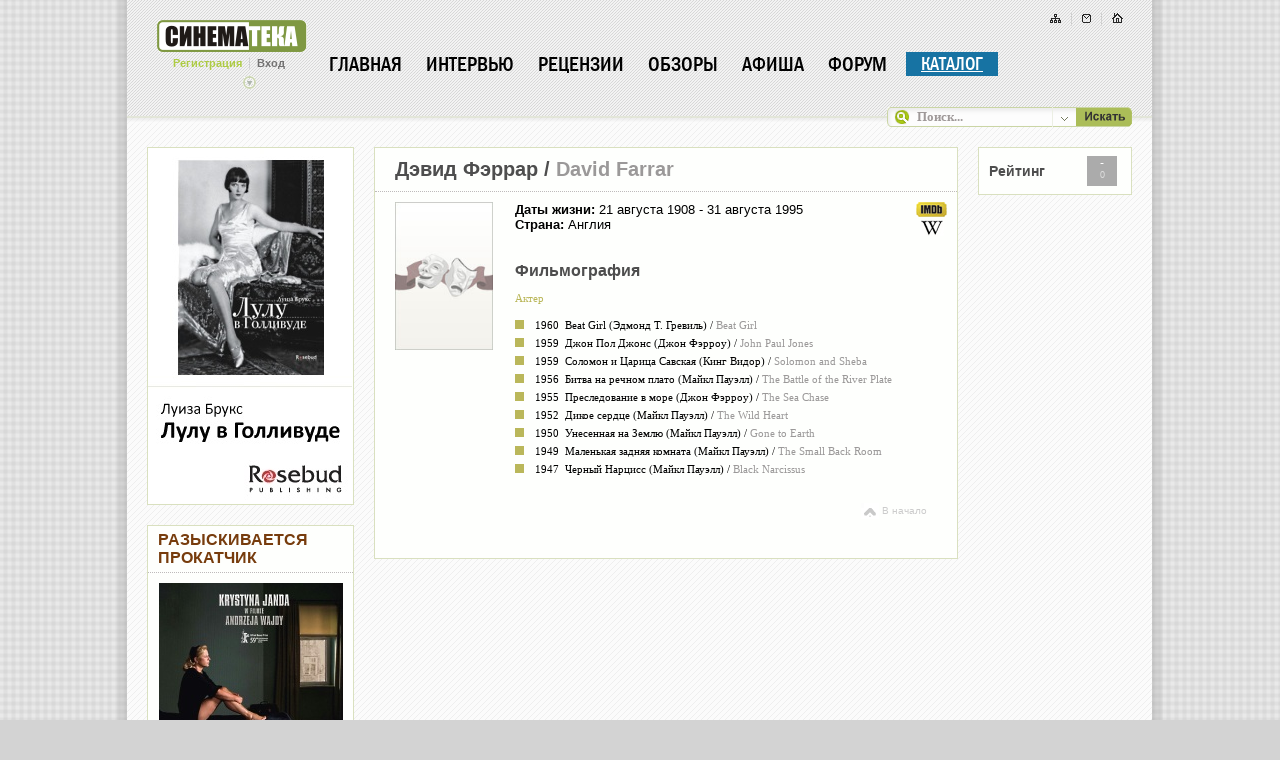

--- FILE ---
content_type: text/html; charset=windows-1251
request_url: http://www.cinematheque.ru/person/10823/David-Farrar
body_size: 34220
content:
<!DOCTYPE html PUBLIC "-//W3C//DTD XHTML 1.0 Transitional//EN" "http://www.w3.org/TR/xhtml1/DTD/xhtml1-transitional.dtd">
<html xmlns="http://www.w3.org/1999/xhtml">
<head>
	
	<script type="text/javascript">var _sf_startpt=(new Date()).getTime()</script>

	<meta http-equiv="X-UA-Compatible" content="IE=8"/>
	<meta http-equiv="Content-Type" content="text/html; charset=windows-1251" />
	<base  href="http://www.cinematheque.ru/" id="base" />
	<meta name="description" content="Дата рождения: 21 августа 1908 г., Англия. Избранная фильмография, оценка пользователей: поставить оценку. Вы можете просмотреть или добавить ссылки и материалы. Beat Girl, 1960" />
	<meta name="keywords" content="Дэвид Фэррар, David Farrar, фильмография, ссылки, материалы, оценки" />
	<meta name="last-modified" content="Mon, 19 Jan 2026 08:54:22 GMT" />
	<meta name="robots" content="index, follow" />
	<meta http-equiv="content-language" content="ru" />
		<title>Дэвид Фэррар (David Farrar) - фильмы, фильмография, рецензии на Синематеке</title>
	
	<link rel="alternate" type="application/rss+xml" title="RSS Редакционные материалы Синематеки" href="/editorial/rss.xml">
	<link rel="alternate" type="application/rss+xml" title="RSS Новые темы форума Синематеки" href="/forum/rss.xml">
	<link rel="alternate" type="application/rss+xml" title="RSS Лента новостей Синематеки" href="/news/rss.xml">
	
		<link rel="stylesheet" type="text/css" media="screen,projection,print" href="design/css/main.css" />
	<link rel="stylesheet" type="text/css" media="screen,projection,print" href="design/css/second.css" />	<!--[if IE]>
	<link rel="stylesheet" type="text/css" media="screen,projection,print" href="design/css/main-ie.css" />
	<link rel="stylesheet" type="text/css" media="screen,projection,print" href="design/css/second-ie.css" />		
	<link rel="stylesheet" type="text/css" media="screen,projection,print" href="design/css/fix-ie.css" />	
	<![if gt IE 7]>	
	<link rel="stylesheet" type="text/css" media="screen,projection,print" href="design_new/css/fix-ie8.css" />
	<![endif]>
	<![endif]-->	
		
			
	<link rel="stylesheet" type="text/css" media="screen,projection,print" href="design_new/css/main.css" />	
	<link rel="stylesheet" type="text/css" media="screen,projection,print" href="design_new/css/second.css" />	
	<!--[if IE]>
	<link rel="stylesheet" type="text/css" media="screen,projection,print" href="design_new/css/main-ie.css" />
	<![endif]-->
	
	
	
	<script type="text/javascript"><!--
  		  var blankSrc = "design/pic/blank.gif";
  	 	 //-->
	</script>
	<script language='JavaScript' type="text/javascript" src='design/js/prototype.js'></script>
	<script language='JavaScript' type="text/javascript" src='design/js/effects.js'></script>
	<script language='JavaScript' type="text/javascript" src='design/js/controls.js'></script>	
	<script language='JavaScript' type="text/javascript" src='design/js/slider.js'></script>	
	<script language='JavaScript' type="text/javascript" src='design/js/livepipe.js'></script>	
	<script language='JavaScript' type="text/javascript" src='design/js/scrollbar.js'></script>	
	<script language='JavaScript' type="text/javascript" src='design/js/common.js'></script>
	<script language='JavaScript' type="text/javascript" src='design_new/js/protofish-min.js'></script>
			
	<!--[if gte IE 5.5]>
	<![if lt IE 7]>	
	<style type="text/css">
	div#loadingIndicator {
	  /* IE5.5+/Win - this is more specific than the IE 5.0 version */
	  right: auto; bottom: auto;
	  left: expression( ( - loadingIndicator.offsetWidth + ( document.documentElement.clientWidth ? document.documentElement.clientWidth : document.body.clientWidth ) + ( ignoreMe2 = document.documentElement.scrollLeft ? document.documentElement.scrollLeft : document.body.scrollLeft ) ) + 'px' );
	  top: expression( ( loadingIndicator.clientHeight - loadingIndicator.offsetHeight + ( ignoreMe = document.documentElement.scrollTop ? document.documentElement.scrollTop : document.body.scrollTop ) ) + 'px' );
	
	}
	</style>
	<![endif]>
	<![endif]-->		
	
			
			
	
		
	
		
	
			
	
			
	
		<script type="text/javascript" src="design/js/swfobject.js"></script>
		
	
	<script type="text/javascript">
		var gaJsHost = (("https:" == document.location.protocol) ? "https://ssl." : "http://www.");
		document.write(unescape("%3Cscript src='" + gaJsHost + "google-analytics.com/ga.js' type='text/javascript'%3E%3C/script%3E"));
	</script>
	<script type="text/javascript">
		try {
		var pageTracker = _gat._getTracker("UA-6403072-1");
		pageTracker._trackPageview();
		} catch(err) {}
	</script>
	
	
	
	
	
	
</head>
<body onload="initializePage()"  id="body" >
<table id="top"  style="display:none;">
<tr>
<td class="side">&nbsp;</td>
<td class="bg-side-left">&nbsp;</td>
<!--<td class="inner" style="width:auto;">-->
<td class="inner">
	<table style="width:1025px;">
		<tr valign="top">
			<td class="header">
			
			
			
				<div class="logo"><a href="/"><img src="design_new/pic/logo.gif" width="150" height="32" border="0" /></a></div>
				<div class="toplinks" align="right"><a href="/sitemap/"><img src="design_new/pic/sitemap.gif" width="11" height="10" border="0" /></a><img src="design_new/pic/links-line.gif" width="1" height="13" /><a href="mailto:cinema@cinematheque.ru" ><img src="design_new/pic/mail.gif" width="9" height="10" /></a><img src="design_new/pic/links-line.gif" width="1" height="13" /><a href="/"><img src="design_new/pic/home.gif" width="11" height="10" /></a></div>				
				<div class="clear"><!-- --></div>
				<div class="usermenu">
							<table>
								<tr valign="middle">
									<td width="85" nowrap="nowrap" align="right"><a class="exit" href="/register/" title="Регистрация">Регистрация</a></td>
									<td  nowrap="nowrap" align="center">&nbsp;<img src="design_new/pic/links-line.gif" width="1" height="12" />&nbsp;</td>
									<td width="60" nowrap="nowrap"><a href="#login" onclick="return showLoginForm(false);" id="linkEnter" class="profile">Вход</a></td>
									
									<td>
										<div class="menu">	
											<ul id='menu-top' class='menus'>
																							<li ><a  href='/'>Главная</a>
														
												</li>
																							<li ><a  href='/interviews/'>Интервью</a>
														
												</li>
																							<li ><a  href='/reviews/'>Рецензии</a>
														
												</li>
																							<li ><a  href='/overviews/'>Обзоры</a>
														
												</li>
																							<li ><a  href='/announce/'>Афиша</a>
														
												</li>
																							<li ><a  href='/forum/'>Форум</a>
														
												</li>
																							<li class="active"><a  href='/catalog/'>Каталог</a>
														
												</li>
																						</ul>
										</div>
										
										<script type='text/javascript'> document.observe('dom:loaded', function(){ new ProtoFish('menu-top');}); </script>
									</td>
									
									<!--<td><div class="menu">
										<ul id="menu-items">
											<li class="nohere"><a href="/" alt="ГЛАВНАЯ"  class="nohere"><img onmouseout="this.src='/design_new/pic/menu/0.gif'" onmouseover="this.src='/design_new/pic/menu/0_over.gif'" src="/design_new/pic/menu/0.gif"></a></li>
												
												<li class="nohere"><a href="/" alt="Главная" ><img src="/design_new/pic/menu/20.gif" onmouseover="this.src='/design_new/pic/menu/20_over.gif'" onmouseout="this.src='/design_new/pic/menu/20.gif'" /></a></li>
												
												<li class="nohere"><a href="/interviews/" alt="Интервью" ><img src="/design_new/pic/menu/7.gif" onmouseover="this.src='/design_new/pic/menu/7_over.gif'" onmouseout="this.src='/design_new/pic/menu/7.gif'" /></a></li>
												
												<li class="nohere"><a href="/reviews/" alt="Рецензии" ><img src="/design_new/pic/menu/3.gif" onmouseover="this.src='/design_new/pic/menu/3_over.gif'" onmouseout="this.src='/design_new/pic/menu/3.gif'" /></a></li>
												
												<li class="nohere"><a href="/overviews/" alt="Обзоры" ><img src="/design_new/pic/menu/6.gif" onmouseover="this.src='/design_new/pic/menu/6_over.gif'" onmouseout="this.src='/design_new/pic/menu/6.gif'" /></a></li>
												
												<li class="nohere"><a href="/announce/" alt="Афиша" ><img src="/design_new/pic/menu/2.gif" onmouseover="this.src='/design_new/pic/menu/2_over.gif'" onmouseout="this.src='/design_new/pic/menu/2.gif'" /></a></li>
												
												<li class="nohere"><a href="/forum/" alt="Форум" ><img src="/design_new/pic/menu/4.gif" onmouseover="this.src='/design_new/pic/menu/4_over.gif'" onmouseout="this.src='/design_new/pic/menu/4.gif'" /></a></li>
												
												<li class="here"><a href="/catalog/" alt="Каталог" class="here"><img src="/design_new/pic/menu/5_active.gif"  /></a></li>
												
												
																					</ul>
										</div></td>-->
								</tr>
								<tr>
									<td>&nbsp;</td>
									<td align="center"><a  href="#login" onclick="return showLoginForm(false);"><img src="design_new/pic/button.gif" id="menu_options_img" width="13" height="13" border="0" /></a>
																		<div class="usernav" id="loginDiv" align="center" style="display:none;">
										<table>
											<tr valign="top">
												<td class="lt"><img src="design/pic/blank.gif" width="6" height="6" /></td>
												<td class="tm"></td>
												<td class="rt"><img src="design/pic/blank.gif" width="6" height="6" /></td>
											</tr>
											<tr valign="top">
												<td class="lm"></td>
												<td class="text" align="center">
													<table width="90%">
														<tr>
															<td><h4>Авторизация</h4></td>
															<td align="right" colspan="2"><a href="#" onclick="return hideLoginForm();" title="вход" ><img src="design/pic/autorization-exit.gif" title="" alt="" width="13" height="13" /></a></td>
														</tr>
														<tr><td height="3"></td></tr>
														<tr>
															<td colspan="3" align="center" height="12">
															</td>
														</tr>
													</table>
													
													<form id="loginForm" method="POST" action="/login/" onsubmit="return tryLogin();">
													<input type="hidden" value="login" name="act">
													<table>
														<tr>
															<td nowrap><b>Логин</b>&nbsp;&nbsp;&nbsp;</td>
															<td nowrap><input tabindex="1" name="login" id="login" value="" />&nbsp;&nbsp;&nbsp;</td>
															<td nowrap><a class="enter none" href="/login/" onclick="return tryLogin()" title="войти" ><b>войти</b></a> </td>
														</tr>
														<tr><td height="3"></td></tr>
														<tr>
															<td nowrap><b>Пароль</b>&nbsp;&nbsp;&nbsp;</td>
															<td nowrap><input tabindex="2" name="password" type="password" id="password"/>&nbsp;&nbsp;&nbsp;</td>
															<td nowrap><a href="/remind/" title="забыли пароль?" >забыли пароль?</a></td>
														</tr>
														<tr><td height="3"></td></tr>
														<tr>
															<td></td>
															<td colspan="2"><table><tr><td width="15"><input name="remember"  style="height:12px" id="save" type="checkbox" checked /></td><td> <label for="save">запомнить</label></td></tr></table>
																<span class="loginResult" id="loginResult"></span></td>
														</tr>
													</table>
													</form>	
													<form id="openidForm" method="POST" action="/login/"  style="display:none;">
													<input type="hidden" value="openid" name="act">		
													<table>
														<tr>
															<td nowrap><b>Имя&nbsp;&nbsp;&nbsp;</b></td>
															<td nowrap><input class="openid_login" name="openid_url" type="text"/>&nbsp;&nbsp;&nbsp;</td>
															<td nowrap><input name="remember" id="save" type="checkbox" checked /> запомнить</td>
														</tr>
														<tr>
															<td></td>
															<td colspan="2"><small>Например: Cinematheque.livejournal.com</small></td>
														</tr>
														<tr>
															<td></td>
															<td colspan="2"><a class="enter none" href="/login/" onclick="return tryLoginOpenID();"  title="войти" >войти</a> <span class="loginResult" id="loginResultOpenID"></span></td>
														</tr>
													</table>	
													</form>	
																<div id="linkOpen"><p><a href="#openID" onclick="$('linkOpen').hide();$('linkForm').show();$('loginForm').hide();$('openidForm').show();return false;">Войти с логином OpenID</a></div>
																<div id="linkForm" style="display:none;padding-top:20px;"><p><a href="#openID" onclick="$('linkForm').hide();$('linkOpen').show();$('openidForm').hide();$('loginForm').show();return false;">Войти с логином Синематеки</a></p></div>

												</td>
												<td class="rm"></td>
											</tr>
											<tr valign="top">
												<td class="lb"></td>
												<td class="bm"></td>
												<td class="rb"></td>
											</tr>
										</table>
									</div>				
																							
									</td>
									<td>&nbsp;</td>
									<td>&nbsp;</td>
								</tr>
							</table>
															
							
				</div>
				<div class="clear"><!-- --></div>

			</td>
		</tr>
		<tr>
			<td class="header-line"></td>
		</tr>			
		<tr>
			<td class="content">
				<div align="right" class="search">
				<form id="search_box" method="get" action="/catalog/persons/search/">
				<table height="20">
					<tr valign="top">
						<td width="129" height="20"><input  id="search_text" name="q"  value="Поиск..." onfocus="if(this.value=='Поиск...')this.value=''" onblur="if(this.value=='')this.value='Поиск...';" /></td>
						<td width="56" height="20"><input type="submit" class="button" value=""/></td>
						<td width="10"></td>
					</tr>
				</table>
				</form>				
				</div>
								
				
<script src="design/js/stars.js"></script>
<script src="design/js/scroll.js"></script>
<script>
var aRates = {"10823":{"4":0}};
var aRateNames = [{"rate_name_id":"4","rate_type":"person","name":"\u041e\u0431\u0449\u0430\u044f \u043e\u0446\u0435\u043d\u043a\u0430","sort":"0"}];
var aMovieRates = {"10823":{"4":{"rate_name_id":"4","count":"0","avg":"0.00","stddev":"0.00"}}};
var openedId = null;
var scrollInterval = null;
Event.observe(window, 'load', init);

function init() {
	Event.observe(document, 'click', function(e){		
		if(!e) e = window.event;
		var obj = Event.element(e);
		if (!obj.id.match(/^link_/))
			$('rateDiv').hide();
	});
	
	Event.observe($('rateDiv'), 'click', function(e){		
		if (!e) var e = window.event;
		e.cancelBubble = true;
		if (e.stopPropagation) e.stopPropagation();
	});
	

}

function showRate(oLink,nMovieId)
{
	var oLink = $(oLink);
	var rateDiv = $('rateDiv');	
	
	if (rateDiv.visible())
	{
		rateDiv.hide();
		return false;
	}
	
	
	
	$A(aRateNames).each(function(aRateName){
			$('avg'+aRateName['rate_name_id']).innerHTML = aMovieRates[nMovieId][aRateName['rate_name_id']]['avg'];
			$('count'+aRateName['rate_name_id']).innerHTML = aMovieRates[nMovieId][aRateName['rate_name_id']]['count'];
			//$('stddev'+aRateName['rate_name_id']).innerHTML = aMovieRates[nMovieId][aRateName['rate_name_id']]['stddev'];
	});
	
	var divSize = rateDiv.getDimensions();		
	Position.clone(oLink, rateDiv, {
            setHeight: false, 
            setWidth: false, 
            offsetTop: oLink.offsetHeight,
            offsetLeft: oLink.offsetWidth-divSize.width
    });

	rateDiv.show();
	return false;
}

</script>


<script type="text/javascript">
function deleteObj(nObjId, sType)
{
	if(confirm('Точно удалить?'))
	{	
		switch(sType) 
		{
			case 'link':	
					$('object_id').value = nObjId;
					$('act').value = 'del_link';
					$('deleteForm').submit();			
			break;
			case 'file':		
					$('object_id').value = nObjId;
					$('act').value = 'del_file';
					$('ftp_save').value = confirm('Оставить файл на ftp?') ? 1 : 0;
					$('deleteForm').submit();			
			break;
		}
	}
	return false;
}

function toogleFilms()
{ 	
	 $('actors-view').src= 'design_new/pic/movie-'+ ($('other-films').visible()?'more':'less') +'.png'; 
	 $('actors-view').title= ($('other-films').visible()?'раскрыть полную фильмографию':'скрыть полную фильмографию'); 
	 $('other-films').toggle(); 
	 return false;	
}
function viewBio(obj)
{
	if ((obj.innerHTML + '').indexOf('Читать далее', 0)=== -1)
	{
		obj.innerHTML = 'Читать далее <img height="12" border="0" width="11" src="design_new/pic/more.gif"/>';
		$('boi_full').hide();
	}
	else	
	{
		obj.innerHTML = 'Свернуть';
		$('boi_full').show();
	}
	return false;
}
</script>


<form method="POST" action="/person/10823/David-Farrar" id="deleteForm">
	<input type="hidden" name="act" id="act" value="" />
	<input type="hidden" name="ftp_save" id="ftp_save" value="" />
	<input type="hidden" name="object_id" id="object_id" value="" />
</form>
<div id="jsErr" align="center">
</div>

<table>
<tr valign="top">
<td class="cell-movie-left">
	<!-- Левая колонка	-->
	    <table>
<tr>
<td class="blok-padd">


<table class="blok-material blok-left">
<tr valign="top">
	<td class="blok-material-content blok-left">
	<table>
	<tr valign="top">
	<td class="blok-material-content" style="padding:0">
					<a rel="nofollow" href="http://www.ozon.ru/context/detail/id/4262556/?partner=cinematheque" target="_blank"><img src="/design/pic/books/nlouise.jpg" /></a>			</td>
	</tr>
	</table>
	</td>
</tr>
</table>


</td>
</tr>
</table>
    <table>
<tr>
<td class="blok-padd">


<table class="blok-material">
<tr>
	<td class="blok-material-header"><h2>РАЗЫСКИВАЕТСЯ ПРОКАТЧИК</h2></td>
</tr>
<tr>
	<td class="blok-material-content">
		
	<div  style="overflow:hidden;">			
						
			<p align="center"><a rel="nofollow" href="/post/146010"><img src="attach/13643" width="184" border="0" /></a></p>
			<p class="padd-10"></p>
			<h3><a rel="nofollow" href="/post/146010">Жизнь под вопросом (о фильме &quot;Аир&quot;)</a><p class="padd-10"></p> &nbsp;&nbsp;Иван Кислый<br /> </h3>						
			<p>Неполным будет утверждение, что в <i>Аире</i> Вайда виртуозно соединил литературную основу с документалистикой. Нет, более того: он поставил под вопрос сосуществование жизни и кинематографа. Вайда спрашивает: перестает ли жизнь, заснятая на пленку, быть жизнью? И дает вполне однозначный ответ.</p>
			
	</div>	
		<p class="more"><a rel="nofollow" href="/post/146010" >Читать далее<img src="design_new/pic/more.gif" width="11" height="12" border="0" /></a>
							
	</td>
</tr>
</table> 


</td>
</tr>
</table>
	
</td>
<td class="cell-movie-center">
	<!-- Центральная колонка	-->
	<table class="blok-movie">
	<tr>
		<td class="blok-movie-header"><h1>Дэвид Фэррар / <span class="en">David Farrar</span></h1></td>
	</tr>
	<tr valign="top">
		<td>		
			<table>
				<tr valign="top">
					<td class="blok-movie-images"><img width="98" height="148" alt="Дэвид Фэррар" title="Дэвид Фэррар" src="design_new/pic/pnoimage.jpg"/>							
					
					
					</td>
					<td class="blok-movie-delim">&nbsp;</td>
					<td class="blok-movie-info"  style="padding-right:10px;">
						<table>
							<tr valign="top">
								<td class="blok-movie-info-text"  style="padding-right:0px;">		
													
								<div style="float:right;"><noindex><a title="открыть статью на IMDB.COM" class="imb" rel="nofollow" href="http://www.imdb.com/name/nm0268119/" target="_blank"><img src="/design_new/pic/imdb.gif" width="31" height="15" alt="IMDB" border="0"  /></a></noindex></div>									<div style="float:right;clear:both;padding-right:3px;padding-top: 2px;"><noindex><a  title="открыть статью в Википедии" class="imb" rel="nofollow" href="http://ru.wikipedia.org/wiki/Дэвид Фэррар" target="_blank"><img src="/design_new/pic/wiki.gif" width="24" height="17" alt="wikipedia" border="0" /></a></noindex></div>								<b>Даты жизни:</b> 21 августа 1908 - 31 августа 1995<br />
								<b>Страна:</b> <a  rel="nofollow"  href="/catalog/persons/country/11">Англия</a><br />								<br />
								<br />
								<b class="films">Фильмография</b>
								
								<table class="filmography">
									<tr>
										<td><br>																																																<span class="actor">Актер</span> <br><br></td>
									</tr>
									
																		
																		<tr>
										<td>
										<table height="18">
											<tr>
																																																												<td width="10"><img src="/design_new/pic/person/actor.gif" title="снимался в этом фильме" width="9" height="9" /></td>												<td width="10">&nbsp;</td>
												<td><table><tr valign="top"><td width="30">1960 </td><td width="*"><a  rel="nofollow"  href="movie/12835">Beat Girl</a> (<a rel="nofollow"  href="/person/9592/Edmond-T.-Greville">Эдмонд Т. Гревиль</a>) / <a  rel="nofollow"  class="name" href="movie/12835">Beat Girl</a></td></tr></table></td>
											</tr>
										</table>
										</td>	
									</tr>										
																		<tr>
										<td>
										<table height="18">
											<tr>
																																																												<td width="10"><img src="/design_new/pic/person/actor.gif" title="снимался в этом фильме" width="9" height="9" /></td>												<td width="10">&nbsp;</td>
												<td><table><tr valign="top"><td width="30">1959 </td><td width="*"><a  rel="nofollow"  href="movie/4840">Джон Пол Джонс</a> (<a rel="nofollow"  href="/person/37443/John-Farrow">Джон Фэрроу</a>) / <a  rel="nofollow"  class="name" href="movie/4840">John Paul Jones</a></td></tr></table></td>
											</tr>
										</table>
										</td>	
									</tr>										
																		<tr>
										<td>
										<table height="18">
											<tr>
																																																												<td width="10"><img src="/design_new/pic/person/actor.gif" title="снимался в этом фильме" width="9" height="9" /></td>												<td width="10">&nbsp;</td>
												<td><table><tr valign="top"><td width="30">1959 </td><td width="*"><a  rel="nofollow"  href="movie/9651">Соломон и Царица Савская</a> (<a rel="nofollow"  href="/person/9282/King-Vidor">Кинг Видор</a>) / <a  rel="nofollow"  class="name" href="movie/9651">Solomon and Sheba</a></td></tr></table></td>
											</tr>
										</table>
										</td>	
									</tr>										
																		<tr>
										<td>
										<table height="18">
											<tr>
																																																												<td width="10"><img src="/design_new/pic/person/actor.gif" title="снимался в этом фильме" width="9" height="9" /></td>												<td width="10">&nbsp;</td>
												<td><table><tr valign="top"><td width="30">1956 </td><td width="*"><a  rel="nofollow"  href="movie/7025">Битва на речном плато</a> (<a rel="nofollow"  href="/person/1485/Michael-Powell">Майкл Пауэлл</a>) / <a  rel="nofollow"  class="name" href="movie/7025">The Battle of the River Plate</a></td></tr></table></td>
											</tr>
										</table>
										</td>	
									</tr>										
																		<tr>
										<td>
										<table height="18">
											<tr>
																																																												<td width="10"><img src="/design_new/pic/person/actor.gif" title="снимался в этом фильме" width="9" height="9" /></td>												<td width="10">&nbsp;</td>
												<td><table><tr valign="top"><td width="30">1955 </td><td width="*"><a  rel="nofollow"  href="movie/4843">Преследование в море</a> (<a rel="nofollow"  href="/person/37443/John-Farrow">Джон Фэрроу</a>) / <a  rel="nofollow"  class="name" href="movie/4843">The Sea Chase</a></td></tr></table></td>
											</tr>
										</table>
										</td>	
									</tr>										
																		<tr>
										<td>
										<table height="18">
											<tr>
																																																												<td width="10"><img src="/design_new/pic/person/actor.gif" title="снимался в этом фильме" width="9" height="9" /></td>												<td width="10">&nbsp;</td>
												<td><table><tr valign="top"><td width="30">1952 </td><td width="*"><a  rel="nofollow"  href="movie/7058">Дикое сердце</a> (<a rel="nofollow"  href="/person/1485/Michael-Powell">Майкл Пауэлл</a>) / <a  rel="nofollow"  class="name" href="movie/7058">The Wild Heart</a></td></tr></table></td>
											</tr>
										</table>
										</td>	
									</tr>										
																		<tr>
										<td>
										<table height="18">
											<tr>
																																																												<td width="10"><img src="/design_new/pic/person/actor.gif" title="снимался в этом фильме" width="9" height="9" /></td>												<td width="10">&nbsp;</td>
												<td><table><tr valign="top"><td width="30">1950 </td><td width="*"><a  rel="nofollow"  href="movie/7033">Унесенная на Землю</a> (<a rel="nofollow"  href="/person/1485/Michael-Powell">Майкл Пауэлл</a>) / <a  rel="nofollow"  class="name" href="movie/7033">Gone to Earth</a></td></tr></table></td>
											</tr>
										</table>
										</td>	
									</tr>										
																		<tr>
										<td>
										<table height="18">
											<tr>
																																																												<td width="10"><img src="/design_new/pic/person/actor.gif" title="снимался в этом фильме" width="9" height="9" /></td>												<td width="10">&nbsp;</td>
												<td><table><tr valign="top"><td width="30">1949 </td><td width="*"><a  rel="nofollow"  href="movie/7030">Маленькая задняя комната</a> (<a rel="nofollow"  href="/person/1485/Michael-Powell">Майкл Пауэлл</a>) / <a  rel="nofollow"  class="name" href="movie/7030">The Small Back Room</a></td></tr></table></td>
											</tr>
										</table>
										</td>	
									</tr>										
																		<tr>
										<td>
										<table height="18">
											<tr>
																																																												<td width="10"><img src="/design_new/pic/person/actor.gif" title="снимался в этом фильме" width="9" height="9" /></td>												<td width="10">&nbsp;</td>
												<td><table><tr valign="top"><td width="30">1947 </td><td width="*"><a  rel="nofollow"  href="movie/1501">Черный Нарцисс</a> (<a rel="nofollow"  href="/person/1485/Michael-Powell">Майкл Пауэлл</a>) / <a  rel="nofollow"  class="name" href="movie/1501">Black Narcissus</a></td></tr></table></td>
											</tr>
										</table>
										</td>	
									</tr>										
										
									
																	</table>
							
								</td>
							</tr>
							
														
							
							
														
														
														
							<tr ><td><br></td></tr>			
							<tr valign="top"><td colspan="3" align="right"><p class="top" align="right"><a href="/person/10823/David-Farrar#top"><img height="16" border="0" width="18" src="design_new/pic/top.gif"/> В начало</a></p></td></tr>			
							<tr ><td><br></td></tr>			
							
							
						</table>
					</td>
				</tr>
				
				
				
			</table>
			
		</td>
	</tr>
	
	</table>
</td>
<td class="cell-movie-right" style="padding:0;">
	<!-- Правая колонка	-->
	
	<table>
<tbody><tr>
<td class="blok-padd">



		
	<table class="blok-movie-rate">
	<tr>
		<td>
			<table class="blok-movie-rate-header" style="border:0;width:152px;">
				<tr>
					<td><h2><a href="#rate" id="link_10823" onclick="return showRate(this,10823);" title="поставить оценку персоне">Рейтинг</a></h2></td>
					<td>
						<div class="rate-numbers" align="center" id="movie10823"><div class="n1" align="center">-</div><div class="n2" align="center">0</div></div>
					</td>
				</tr>
			</table>
		</td>
	</tr>
	</table>		


</td>
</tr>
</tbody></table>

	</td>
</tr>
</table>		

<!-- поле оценок -->
<div class="rate" id="rateDiv" style="display:none;width:368px;"><div class="rate2">
<div class="headText">
	<h4>Оценка</h4>
	<a href="#" onclick="return ShowHide('rateDiv');" title="вход" ><img src="design/pic/autorization-exit.gif" title="" alt="" width="13" height="13" /></a>
</div>
<br class="clear" />
<div class="form">	
		<fieldset id="rating">

						<table cellspacing="1" cellpadding="4" border="0">
			<tbody>
			<tr>
				<td nowrap width="107">Критерий</td>
								<td nowrap>Ср. оценка&nbsp;&nbsp;&nbsp;</td>
				<!--<td title="Показывает насколько оценки разных людей совпадают. 0-2 - все единодушны, 3-6 - неоднозначное отношение, 7-10 - противоположные оценки" nowrap>Дисперсия</td>-->
				<td nowrap>Голосов</td>
			</tr>
						<tr>
				<td nowrap>Общая оценка&nbsp;</td>
								<td align="center" nowrap width="74"><span id="avg4" class="eval"></span></td>
				<!--<td align="center" nowrap><span id="stddev4" class="eval"></span></td>-->
				<td align="center" nowrap width="46"><span id="count4" class="eval"></span></td>
			</tr>
						<tr>
				<td colspan="4" align="right" style="font-size:11px;">Для голосования <a href="#login" style="font-size:11px;" onclick="return showLoginForm();">войдите на сайт под Вашим именем</a><br> или <a style="font-size:11px;" href="/register/">зарегистрируйтесь</a>.</td>
			</tr>
			</tbody>
			</table>
			
		</fieldset>
		</div>
		<div class="clear"><!-- --></div>
</div></div>
<script>
Event.observe(window, 'load', init);

function init() {
	Event.observe(document, 'click', function(e){		
		if(!e) e = window.event;
		var obj = Event.element(e);
		if (obj.id!='userMenu' && (obj.src && !obj.src.match(/design\/pic\/user_/)) || !obj.src)
		{
			  //console.log(obj.src);
			 	$('userMenu').hide();
		}
			
	});
	Event.observe($('userMenu'), 'click', function(e){		
		if (!e) var e = window.event;
		e.cancelBubble = true;
		if (e.stopPropagation) e.stopPropagation();
	});
}

function viewUserMenu(oImg, nUserId)
{
	var userMenu = $('userMenu');
	var imgSize = $(oImg).getDimensions();
	$('menuProfile').href = '/user/'+nUserId;
	$('menuBlog').href = '/blog/'+nUserId;
	$('menuCalendar').href = '/usercalendar/'+nUserId;
	//$('menuStat').href = '/userstat/'+nUserId;
	
	Position.clone(oImg, userMenu, {
            setHeight: false, 
            setWidth: false, 
            offsetTop: oImg.offsetHeight+2,
            offsetLeft: oImg.offsetWidth-imgSize.width
    });	
	userMenu.show();
}
</script>

<div class="userMenu" id="userMenu"  style="display:none;">
	<div class="userMenu1" >
		<ul>
			<li><a id="menuProfile" href="">профиль</a></li>
			<li><a id="menuBlog" href="">личный блог</a></li>
			<li><a id="menuCalendar" href="">календарь</a></li>
			<!--<li><a id="menuStat" href="">статистика</a></li>-->
		</ul>
		<div class="clear"><!-- --></div>
	</div>
</div>		














					
			</td>
		</tr>	
				<tr>
			<td class="footer">
				<table>
				<tr class="menu-table">
					<td width="207">&nbsp;</td>
					<td class="menu" colspan="2">
					
					
    				<a title="Новости" href="/news/" >НОВОСТИ</a>
    				<a title="Обзоры" href="/overviews/" >ОБЗОРЫ</a>
    				<a title="Интервью" href="/interviews/" >ИНТЕРВЬЮ</a>
    				<a title="Рецензии" href="/reviews/" >РЕЦЕНЗИИ</a>
    				<a title="Афиша" href="/announce/" >АФИША</a>				
    				<a title="О Проекте" href="/about/" >О ПРОЕКТЕ</a>
			        <a title="Партнеры" href="/partners/" >ПАРТНЕРЫ</a>    				
					
					</td>
				</tr>		
				<tr valign="top">
					<td align="center">&nbsp;</td>
					<td  class="copy"><!--<span>&copy; «Синематека».</span>--></td>
				</tr>
				<tr  height="53" valign="middle">
					<td  height="53" style="padding-left:25px;" align="left" width="207"><img src="design_new/pic/tuneit.png" width="80" height="31" alt="Дизайн TuneIT" /></td>
					<td  height="53" align="center" class="partners"><a href="http://cinematheque-lj.livejournal.com/" rel="nofollow" target="_blank"><img src="design_new/pic/social/livejournal_gray.png" width="32" height="32" border="0" alt="livejournal" /></a> &nbsp;
<a href="http://www.facebook.com/cinematheque.ru" rel="nofollow" target="_blank"><img src="design_new/pic/social/facebook_gray.png" width="32" height="32" border="0" alt="facebook" /></a> &nbsp;
<a href="http://twitter.com/cinematheque_ru" rel="nofollow" target="_blank"><img src="design_new/pic/social/twitter_gray.png" width="32" height="32" border="0" alt="twitter" /></a> &nbsp;
					<td  height="53" align="right" class="partners" width="214"><a href="http://www.rosebud.ru/"><img  src="design_new/pic/rosebud.png" width="91" height="27" /></a>&nbsp;&nbsp;&nbsp;&nbsp;&nbsp;<a href="http://www.museikino.ru/" target="_blank"><img src="design_new/pic/muzkino.png" border="0" width="102" height="25" /></a> </td>
				</tr>
				<tr valign="top">
					<td align="center">&nbsp;</td>
					<td  class="copy"><!--<span>&copy; «Синематека».</span>--></td>
				</tr>
				</table>			
			</td>
		</tr>			
	</table>
</td>
<td class="bg-side-right">&nbsp;</td>
<td class="side">&nbsp;</td>
</tr>
</table>
<div id="loadingIndicator">Загрузка...</div>
<script>document.getElementById('top').style.display = '';</script>
<!--LiveInternet counter--><script type="text/javascript"><!--
document.write("<img src='http://counter.yadro.ru/hit?t14.6;r"+
escape(document.referrer)+((typeof(screen)=="undefined")?"":
";s"+screen.width+"*"+screen.height+"*"+(screen.colorDepth?
screen.colorDepth:screen.pixelDepth))+";u"+escape(document.URL)+
";"+Math.random()+
"' alt='' title='LiveInternet: показано число просмотров за 24"+
" часа, посетителей за 24 часа и за сегодня' "+
"border=0 width=88 height=31 style='display:none;'>")//--></script><!--/LiveInternet-->


<script type="text/javascript">
var _sf_async_config={uid:17794,domain:"cinematheque.ru"};
(function(){
 function loadChartbeat() {
   window._sf_endpt=(new Date()).getTime();
   var e = document.createElement('script');
   e.setAttribute('language', 'javascript');
   e.setAttribute('type', 'text/javascript');
   e.setAttribute('src',
      (("https:" == document.location.protocol) ? "https://a248.e.akamai.net/chartbeat.download.akamai.com/102508/" : "http://static.chartbeat.com/") +
      "js/chartbeat.js");
   document.body.appendChild(e);
 }
 var oldonload = window.onload;
 window.onload = (typeof window.onload != 'function') ?
    loadChartbeat : function() { oldonload(); loadChartbeat(); };
})();

</script>


</body>
</html><!-- 0.21056890487671 seconds -->

--- FILE ---
content_type: text/css
request_url: http://www.cinematheque.ru/design/css/second.css
body_size: 40960
content:
#parent { width:auto; height:auto; min-height:100%; position:relative; left:0; margin:0 100px;background:#fff;  border-left:solid 1px #b1b1b1; border-right:solid 1px #b1b1b1; }

.top { position:relative; padding:0;  }

#bottom {
color:#2E2A28;
font-family:Arial;
font-size:11px;
font-size-adjust:none;
font-style:normal;
font-variant:normal;
font-weight:normal;
line-height:12px;
}
#bottom {  width:100%; left:0; right:0; margin:0; background:none; background:#e4e4e4 url(/design/pic/bg-bottom.gif);  height:118px;  z-index: 0; position:relative;}
	.botCenter { margin:0 -1px; height:100%; background:#e4e4e4 url(/design/pic/bg-bottom.gif) repeat-x; position:relative;z-index:0;}	
	
	.bold { font-weight:bold; }
	.bold a { font-weight:bold important; }
	
#bottomAll { margin:-137px 101px 0 101px;}



/*----блок регистрации------*/
.registration { padding:0 7px 0 0; }
	.headReg { height:24px; background:#e8e8e8; margin-left:155px;  }
	.headReg h3 { font:bold 16px Arial; color:#828282;padding:3px 0 0 10px; float:left; }
	.headReg2 { height:24px;  margin-left:155px;  }
	.headReg2 h3 { font:bold 16px Arial; color:#000; float:left; }
	.headReg2 a { font:bold 12px Arial; color:#000; text-decoration:none; }
	.headReg2 a:hover { text-decoration:underline; }
		.headRegMenu { float:right; position:relative;}
		.headRegMenu a { display:block; font-size:10px; color:#828282; padding:5px 25px 3px 3px; background:url(/design/pic/flag3.gif) no-repeat right 4px; margin-right:17px; }
			.optionSubmenu { width:250px; position:absolute; top:24px; right:-100px; }
			.optionSubmenuUL { width:250px; background:url(/design/pic/bg-submenu.png) repeat; }
			.optionSubmenu select { height:17px;font-size:9px;width:80px;  }
			.optionSubmenu input { height:12px;font-size:9px;  }
			.optionSubmenu li { list-style-type:none;  }
			.optionSubmenu li:hover a { color:#fff; background:#adadad;}
			.optionSubmenu li a { height:14px; padding:3px 5px 0px 5px; margin:0; background:none; position:relative; z-index:999; color:#000; }
			
	#reg .rightForm .buttonAdd { display:block; background:url(/design/pic/icon5.gif) no-repeat top left;
													padding: 3px 0 3px 20px; font-size:11px; float:left; margin-top:5px; }		
	#reg .rightForm .buttonAttach { display:block; background:url(/design/pic/icon6.gif) no-repeat top left;
													padding: 3px 0 3px 20px; font-size:11px; float:left; margin-top:5px; }		
	#reg .rightForm .buttonDel { display:block; background:url(/design/pic/icon9.gif) no-repeat top left;
													padding: 3px 0 3px 20px; font-size:11px; float:left; margin-top:5px; }		
			
	
	/*----стили для формы------*/
	fieldset { border:none; }
	fieldset.fieldset { border:solid 1px #999;margin-bottom:6px;font-size:11px;margin-bottom:5px;padding: 5px; }
	fieldset.fieldset legend  { padding:0px 5px;color:#999999; }
		.element {}
		#reg .leftForm { width:150px; float:left; font-weight:bold; font-size:12px; color:#828282; text-align:right; padding-top:15px; padding-right:5px; }
		#reg .leftForm strong { font-size:12px; color:#9e0c0c; }
		#reg .rightForm { border-left:solid 1px #c3c3c3; padding:12px 10px 0 10px; width:160px; float:left;font-size:12px;}
		#reg .rightForm2 { border-left:solid 1px #c3c3c3; padding:15px 10px 0 10px; width:550px; float:left;font-size:12px;}
		#reg .rightForm2 a { color:#2E2A28; text-decoration:none;}
		#reg .rightForm2 a:hover {  text-decoration:underline;}
		#reg .rightForm input { border:solid 1px #b3b9c3; height:14px; width:162px; font-size:12px; color:#828282; padding:2px 5px; display:block; margin-bottom:4px;  background:#fff; }
		#reg .rightForm input.file { border:solid 1px #b3b9c3; width:162px; font-size:11px;height:auto; color:#828282; padding:2px 5px; display:block; margin-bottom:4px;  background:#fff;}
		#reg .rightForm input.check { width:12px; height:12px; float:left;  }
		#reg .rightForm textarea { border:solid 1px #b3b9c3; height:50px; width:162px; font-size:12px; color:#828282; padding:1px 1px; display:block;  overflow: auto; }
		#reg .rightForm p { color:#828282; }
		#reg .rightForm p a { font-size:10px; padding-bottom;2px;}
		#reg .button { clear:left; margin-bottom:7px; } 
		#reg .button a { display:block; width:71px; height:19px; text-align:center; padding-top:3px; background:url(/design/pic/button.gif) no-repeat; font-size:10px; color:#405064; }
		#reg .info { margin-left:350px; padding-top:6px; }
		#reg .infoprofile {margin-left:350px;padding-top:9px;}
		#reg .info .flag { display:block; float:left;}
		#reg .info p {padding:4px 93px 0 38px;vertical-align:middle;}
		#reg .error { padding-top:31px; }
		#reg .error p { padding-top:4px; color:#c93939; }
		#reg .br { height:10px; }
		#reg .rightForm select { border:solid 1px #b3b9c3; height:18px; width:172px; font-size:12px; color:#828282;  margin-bottom:4px; }
		#reg #birthday_day { width:40px; float:left; }
		#reg #birthday_month {width:75px; margin-left:1px; float:left;}
		#reg #birthday_year {width:52px; margin-left:1px;}
		#reg .str { padding-top:10px; }
		#reg .info strong { font-size:14px; color:#5c2e09; }
		#reg .photo .rightForm {width:auto;}
		#reg .photo a { display:block; float:left; margin-right:18px; padding:2px 2px 10px 2px; border:solid 1px #6a7fa3; background:url(/design/pic/flag6.gif) no-repeat bottom right; }
		#reg .photo a.here { border:solid 1px #072a66; background:url(/design/pic/flag7.gif) no-repeat bottom right; }
		#reg .photo a.other { padding:0; border:none; background:none; font-size:10px; }
		#reg .photo .br { height:20px; }
		#reg .send { clear:left; margin:16px 0 7px 180px;  } 
		#reg .send a { display:block; width:71px; height:19px; text-align:center; padding-top:3px; background:url(/design/pic/button.gif) no-repeat; font-size:10px; color:#405064; }	
		#reg .send_left { float:left;margin:16px 0 7px 10px;  } 
		#reg .send_left a { display:block; width:71px; height:19px; text-align:center; padding-top:3px; background:url(/design/pic/button.gif) no-repeat; font-size:10px; color:#405064; }	
			
/*  --------------
	стили для Forum
	---
*/		
	.forum{ clear:both;}
	.forum .menuL { float:left; font-weight:bold;font-size:12px; font-weight:bold; color:#616161;  }
	.forum .menuL a { font-size:12px; font-weight:bold; color:#616161; margin:5px; }
	.forum .menuL span { font-size:12px; font-weight:bold; color:#993333; margin:5px; }
	.forum .menuL2 { clear:both; font-weight:bold; }
	.forum .menuL2 a { font-size:12px; font-weight:bold; color:#616161; margin:5px; }
	.forum .menuL2 span { font-size:12px; font-weight:bold; color:#993333; margin:5px; }
	.forum .menuR a.buton { font:normal 10px Arial; float:left; color:#371616; display:block; padding:1px 3px 4px 24px; background:url(/design/pic/search.jpg) no-repeat 5px 0; }
	.forum .menuR a.buton1 { font:normal 9px Arial; float:right; color:#6b6b6b; display:block; padding:0 3px 1px 15px; background:url(/design/pic/search.gif) no-repeat 0 1px; margin-top:10px; }
	.forum .menuR { float:right; width:200px; margin-top:0px; }
	.forum .menuR2 { float:right;  margin-top:0;  text-align:right; padding-right:10px;}
	.forum .menuR2 a.buton { font:normal 10px Arial; float:left; color:#371616; display:block; padding:1px 3px 4px 24px; background:url(/design/pic/search.jpg) no-repeat 5px 0; }
	.forum .menuR2 a.buton1 { font:normal 9px Arial; float:right; color:#6b6b6b; display:block; padding:0 3px 1px 15px; background:url(/design/pic/search.gif) no-repeat 0 1px; margin-top:10px; }
		#searchForm input { width:138px; height:14px; float:left;font-size:10px; }
	.forum .margin { height: 50px; }
	
	
	.forum h3 { font-size:16px; font-weight:bold; padding:10px 25px; background:url(/design/pic/flag8.gif) no-repeat 6px 10px; }
		
		/*  ------- стили для блока темы------- */			
		.theme { background:#f8eee8; margin-bottom:4px;z-index:1; }			
		.theme1 {padding-left:12px;padding-left /**/:0px;}	
		.theme .outBg1  { background:url(/design/pic/bg-news-tr.gif) no-repeat top right; }
		.theme .outBg2  { background:url(/design/pic/bg-news-br.gif) no-repeat bottom right; }
		.theme .outBg3  { background:url(/design/pic/bg-news-bl.gif) no-repeat bottom left; }
		.theme .outBg4	{ background:url(/design/pic/bg-news-tl.gif) no-repeat top left; min-height:55px;  }
		.theme p { padding:10px 20px 5px 10px; }
		.theme p.pagetext { padding:0px 20px 5px 0px; z-index:0;}
		.theme div.pagetext { padding:0px 20px 5px 10px; line-height:normal; text-align:justify; }
		.theme div.pagetext img{ padding:5px; }
		.theme div.pagetext a.linc { color:#666666;font-weight:normal; text-decoration:none; }
		.theme div.pagetext a.linc:hover {  text-decoration:underline; }
		.theme div.pagetext a.linc img { float:left; }
		.theme div.pagetext .linc { margin:2px 5px -1px 0; padding:0px; }
		
		
		.theme .themMenu { position:relative;height:21px; background:#d8c5ba url(/design/pic/bg-menu.gif) no-repeat right bottom; float:right;  }
		.theme .themMenu1 { background:url(/design/pic/bg-menu1.gif) no-repeat; position:relative; }
		.theme .themMenu1 p { padding:0 5px; font-size:9px; color:#000; }
		.theme .themMenu1 a {  position:relative; bottom:-3px; margin:0 4px; font-size:9px; color:#000; text-decoration:none; }
		.theme .themMenu1 a:hover {  text-decoration:underline; }
		.theme .themMenu1 a.big { margin-right:90px;  }
		.theme .themSubMenu { position:relative; width:115px; height:158px; background:url(/design/pic/submenu.gif) repeat-y; top:3px; right:-20px; text-align:center;z-index:10; }
		.theme .themSubMenu a {display:block; margin-left:5px; margin-top:5px;}
		.theme .themSubMenu a.next { position:absolute; bottom:3px; left:5px;font-size:1px; }
		.theme .themSubMenuList {  position:absolute; top: 0px; right: -86px; z-index:200;}
		.theme .themSubMenuList3 {  position:absolute; z-index:549;}
		.theme .themSubMenuList1 { border:solid 1px #b3b3b3; background-color:#f5f5f5; width:117px;}
		/*.theme .themSubMenuList2 {padding:5px ;margin:5px 0px 5px 5px ;margin-top:39px;background:url(/design/pic/bg-submenu.png) repeat;}*/
		.theme .themSubMenuList2 { position:absolute; top:32px; right:0px; padding:5px ;margin:5px 0px 5px 5px ;margin-top:39px;border:solid 1px #b3b3b3; background-color:#f5f5f5;z-index:999; }
		.theme .themSubMenuList2 table { background-color:#f5f5f5;font-size:10px; }
		.theme .themSubMenuList2 td { height:auto !important;border:0 !important;color:#000 !important;font-size:10px !important;padding:0 !important;}
		.theme .themSubMenuList2 table select {font-size:10px;}
		.theme .themSubMenuList2 table input {font-size:10px;height:15px;}
		.theme .themSubMenuList2 table tr {padding:10px;}		
		.theme .themSubMenuList2 input.completer {width:200px;}
		.theme .themSubMenuList2 a {bottom:0px;font-size:10px;}
		.theme .themSubMenuList1 ul { padding-top:22px; background:url(/design/pic/menu5.gif) no-repeat; margin-top:-1px;margin-left:-1px;margin-left /**/:-1px;}
		.theme .themSubMenuList li { margin-left:1px;list-style-type:none; }
		.theme .themSubMenuList li a { color:#000;font-size:10px;display:block;height:15px; padding:2px 5px 0 5px;top:-1px; width:107px; margin:0px; }
		.theme .themSubMenuList li a:hover {  background-color:#e7e7e7;visibility:visible;}

		.user { margin-left:2px; padding-left:0px; margin-bottom:5px; font-size:13px; text-decoration:none;}
		.usernomargin { margin-left:2px; padding-left:0px;  font-size:13px; white-space:nowrap;overflow:hidden;}
		
		.user a { font-size:13px; font-weight:bold; margin:0px 2px; }
		.usernomargin a { font-size:13px; font-weight:bold; margin:0px 2px; }
			.name { font-weight:bold;}
			.name img { margin-right:4px; } 
			.name2 { font-weight:bold; }
			.name2 img { margin-right:0px; } 
			.date { font-weight:normal; font-size:10px; color:#4285c3;margin-left:5px; }
		
		.coment { min-height:200px; margin-bottom:10px; }
		.coment div { font-size:13px;}
		.coment a { font-size:13px; font-weight:bold; margin:0px 2px; }
		.coment img { margin:0px 2px; }

		.pointer {cursor: pointer; cursor: hand;} 
		
		/*  ------- стили для для переоформления синего блока------- */
		
		.blue .theme { background:#e4ebeb; }			
		.blue .theme .outBg1  { background:url(/design/pic/blue1.gif) no-repeat top right; }
		.blue .theme .outBg2  { background:url(/design/pic/blue2.gif) no-repeat bottom right; }
		.blue .theme .outBg3  { background:url(/design/pic/blue3.gif) no-repeat bottom left; position:relative;}
		.blue .theme .outBg4	{ background:url(/design/pic/blue4.gif) no-repeat top left; position:relative; }
		
		.blue .theme .themMenu { background:#b0bcc4 url(/design/pic/blue6.gif) no-repeat right bottom; }
		.blue .theme .themMenu1 { background:url(/design/pic/blue5.gif) no-repeat; }
		.blue .theme .themSubMenuList1 ul { padding-top:22px; background:url(/design/pic/menu5_blue.gif) no-repeat;  }
		.contentThem { padding:8px 16px 0 12px; }
		.contentThem .photoThem { float:left; padding-right:10px; }
		.contentThem .name { padding-top:0; }
		.contentThem h4 { font-size:16px; font-weight:normal;}
		.contentThem h4 a { color:#2E2A28; font-weight:normal;text-decoration:none;}
		.contentThem h4 a:hover { text-decoration:underline; }		
		.buttunThem { width:66px; height:9px; background:url(/design/pic/button1.gif) no-repeat; position:absolute; margin-top:12px; left:40%; left /**/:50%; margin-left:-33px; }		
		.buttunThem a {display:block:float:left; margin-left:8px; position:relative; top:-2px;}

		/*  ------- стили формы поиска ------- */
		
		.forum .menuR input {  width:116px; height:20px; border:solid 1px #bababa; }
		.forum .menuR a { font-size:12px; color:#bababa; font-weight:bold; }
		.forum .menuR a.thread { font-size:10px; color:#5b5b5b; font-weight:normal;  }
		.forum .menuR2 input {  width:116px; height:20px; border:solid 1px #bababa; }
		.forum .menuR2 a { font-size:12px; color:#bababa; font-weight:bold; }
		.forum .menuR2 a.thread { font-size:10px; color:#5b5b5b; font-weight:normal;  }
		
	/*  ------- стили таблиц ------- */
	table#tb1 { width:100%; background:#f5f5f5; margin-top:20px; }
	table#tb1 th { background:url(/design/pic/table1.gif) repeat-x; height:34px; text-align:left; }
	table#tb1 th .th1 { background:url(/design/pic/th1.gif) no-repeat; }
	table#tb1 th .th2 { height:33px; background:url(/design/pic/th2.gif) no-repeat right; }
	table#tb1 th p { padding-left:30px; padding-top:10px; font-size:14px; font-weight:bold;  }	
	table#tb1 th p a { font-size:14px; font-weight:bold;  }	
	table#tb1 th p a.user { font-size:14px; font-weight:bold; color:#2E2A28;text-decoration:none; }	
	table#tb1 th p a.user:hover { text-decoration:underline; }	
	.td1 { width:75px; }
	.td1 .imgPad{ padding: 10px 20px;}
	.td3 { width:90px; }
	.td4 { width:100px; }
	.td5 { width:200px; }
	.td6 { height:auto !important;padding:3px 10px; }
	.td6 a { text-decoration: none; }
	.btop2 td { border:solid 1px #fff;  height:66px;  }
	.btop2 td.td1,td.td2,td.td3,td.td4 {  border-left:0;border-right:solid 1px #fff;border-bottom:solid 1px #fff;border-top:solid 1px #fff;  height:66px;  }
	.btop2 td.td5 { border-right:0;border-left:solid 1px #fff;border-bottom:solid 1px #fff;border-top:solid 1px #fff;  height:66px;  }
	
	
	
	.btop2 td.td21 { border-top:none; border-bottom:solid 1px #c6c6c6; }
	.btop2 td.td11 { border-top:none; border-bottom:solid 1px #c6c6c6;  }
	.btop1 td { height:20px; font-size:11px; color:#9d9d9d; }
	.btop1 td.td1{  border-left:0;border-right:solid 1px #fff;border-bottom:solid 1px #fff;border-top:solid 1px #fff;}
	.btop1 td.td5{  border-right:0;border-right:solid 1px #fff;border-bottom:solid 1px #fff;border-top:solid 1px #fff;}
	
	.btop1 td a{ height:20px; font-size:11px; color:#9d9d9d; text-decoration:none; }
	.btop1 td a:hover{ text-decoration:underline; }
	.btop1 td p { padding:0 10px; }
	table {border-collapse:collapse;}
	table#tb1 .btop2 .td1 img { margin-left:20px; }
	table#tb1 .btop2 .td2 h4 { color:#bb5614; font-size:14px; padding:0 10px; }
	table#tb1 .btop2 .td2 a { color:#bb5614; font-size:14px; padding:0 10px; font-weight:bold;text-decoration:none; }
	table#tb1 .btop2 .td2 a:hover { text-decoration:underline; }
	.btop2 .td2 p { font-size:11px; padding:0 10px; }
	.btop2 .td3 p { font-size:12px; padding:0 10px; font-weight:bold; text-align:center; }
	.btop2 .td4 p { font-size:12px; padding:0 10px; font-weight:bold; text-align:center; }
	.btop2 .td5 a { font-size:12px; font-weight:bold;}
	.btop2 .td5 a.normal { font-size:12px; font-weight:normal;text-decoration:none; }
	.btop2 .td5 a.normal:hover { font-size:12px; font-weight:normal;text-decoration:underline; }
	.btop2 .td5 a.thread { font-size:11px; margin-left:5px; color:#2E2A28; font-weight:normal;text-decoration:none;}
	.btop2 .td5 a.thread:hover { text-decoration:underline; }
	.btop2 .td5 p { padding:0 10px; font-size:12px;}
	.btop2 .td5 a { color:#2E2A28;}
	.btop2 .td5 p.date { font-size:11px; }
	table#tb1 .btop3 td div { background:url(/design/pic/bot1.gif) no-repeat right; }
	table#tb1 .btop3 td p { background:url(/design/pic/bot2.gif) no-repeat;  height:12px; }

	
	table#tb2 { width:100%; background:#f5f5f5; }
	table#tb2 th { background:url(/design/pic/table1.gif) repeat-x; height:34px; text-align:left; }
	table#tb2 th .th1 { background:url(/design/pic/th1.gif) no-repeat; }
	table#tb2 th .th2 { height:33px; background:url(/design/pic/th2.gif) no-repeat right; }
	table#tb2 th p { padding-left:30px; padding-top:10px; font-size:14px; font-weight:bold;  }
	table#tb2 th p a { padding-top:10px; font-size:14px; font-weight:bold; text-decoration:none; color:#666666;}
	table#tb2 th p a.user { color:#2E2A28; }
	table#tb2 .btop3 td div { background:url(/design/pic/bot1.gif) no-repeat right; }
	table#tb2 .btop3 td p { background:url(/design/pic/bot2.gif) no-repeat;  height:12px; }
	table#tb2 .btop2 td {  height:23px;  }
	table#tb2 .btop2 td.td1 { padding:20px 0; margin:0; width:145px; text-align:center;}
	table#tb2 .btop2 td.td1 .catImg { padding:0; margin:0; }
	table#tb2 .btop2 td.td1 .catImg img { padding:0; margin:0; }
	table#tb2 .btop2 td.td2 .catCard a { color:#0f5180; }
	table#tb2 .btop2 td.td2 td.hd { color:#717171; font-size:11px;  }
	table#tb2 .btop2 td.td2 .persons { margin-left:20px; }

	table#tb2 .btop2 a.thread { font-size:12px;  color:#636261; font-weight:normal;}
	table#tb2 .btop2 a.thread2 { font-size:12px;  color:#000; font-weight:normal;}
	table#tb2 .btop2 a.actors { font-size:12px;  color:#000; font-weight:normal; padding:0px;margin:0px;}
	table#tb2 .btop2 a.link { font-size:11px; margin:0px; color:#2E2A28; font-weight:normal;}
	table#tb2 .btop2 a.catImg { font-size:11px; margin-left:0px; color:#2E2A28; font-weight:normal;}
	table#tb2 .btop2 a { font-size:12px; font-weight:bold; margin-left:5px; }
	table#tb2 .btop2 a.user { margin-left:2px; text-decoration:none;}

	.tableMenu { padding:0; padding-left:10px; padding-top:0px;}
	.tableMenu .lincsTable { float:right;padding-right:10px;margin-bottom:-1px; height:23px;width:95px; }
	.tableMenu .lincsTable a { display:block; float:left; position:relative; bottom:-2px; margin-left:2px; }
	.tableMenu .newThem { padding:0; margin:0; background:url(/design/pic/new.gif) repeat-x; float:left; margin-left:2px; }
	.tableMenu .newThem1 { padding:0; margin:0; background:url(/design/pic/new1.gif) no-repeat left; float:left; }
	.tableMenu .newThem1 p { margin:0; position:relative; background:url(/design/pic/new2.gif) no-repeat right; height:16px; padding:8px 10px 0 10px; float:left;}
	.tableMenu .newThem1 p a { font-size:11px; color:#656565; }
	
	.razd { width:99%; border-bottom:solid 2px #f2f2f2;  margin-top:10px; }
	
	.paginator { float:right; height:35px; margin-top:15px; z-index:1000; }
	.paginator a { border:solid 1px #767676; margin:0 3px; color:#767676; font-size:10px; position:relative; display:block; float:left; padding:1px 3px;  background:#f8f8f8; }
	.paginator span { border:solid 1px #767676; margin:0 3px; color:#767676; font-size:10px; position:relative; display:block; float:left; padding:1px 3px 2px 3px;  background:#f8f8f8; }
	.paginator a.here { background:#f2ddcf; }
	.paginator a:hover { background:#efefef; }
	.paginator span.here { background:#f2ddcf; }
	

	
/* цитаты */	
div.quote {margin: 0px 5px 0px 5px;}
div.quote table {display:inline;table-layout: auto;margin: 0 2px;}
td.quote2{border: 1px inset;background-color:#f8eee0;color:#000000;}
div.quote3 {padding:5px;}
div.quote4 {font-style: italic;padding:5px;}
.inlineimg { vertical-align: middle; } 

/* редактирование */
div.lastedit{ width:400px; padding:5px 0px 10px 0px;}
div.lastedit hr { color: rgb(209, 209, 225); }

/* кнопочки */
.buttons {background:#FFFFFF none repeat scroll 0%;border:1px solid #9E9E9E;color:#666666;font-family:Verdana,Tahoma,helvetica,sans-serif;font-size:11px;height:15px;padding:0px;}

/* поиск */
.psearch {background-color:#D8C5BA;}

/* меню сообщений */
.msgMenu {  width:125px; position:absolute; top: 0px; right: -86px;z-index:1001;}
.msgMenu1 {width:125px; }
.msgMenu li { list-style-type:none;  background:url(/design/pic/bg-submenu.png) repeat;}
.msgMenu li a { font-family:Arial;font-size:9px;bottom:-3px;color:#000000;text-decoration:none;display:block; height:15px; padding:2px 5px 0pt; position:relative; top:0px; width:115px; margin:0px; }
.msgMenu li a:hover { color:#fff; background:#adadad;text-decoration:underline;}

/* каталог */
.catLabel {color:#993333;}
.forum .catPad{background:url(/design/pic/cat-pad.gif) repeat-x;height: 8px;}

/* посетители */
.visitors {font:Arial 12px/16px #000000;padding-top:15px;left:0px;position:absolute;width: 50%;height:65px;z-index:10;}
.visitors a{text-decoration:none;}
.visitors a:hover{text-decoration:underline;}
.visitors .label{background:url(/design/pic/visitors.gif) repeat-x;height: 23px;width:105px;text-align:center;padding-top:3px;}
.visitors .users{padding:5px 0px 5px 20px;height: 42px;}
.visitors .users p{padding-bottom:5px;}
.visitors .users a{color:#663300;font-size:12px;font-weight:bold;line-height:18px;}

.catNameRus{
	color:#cc6600;
	font-family:'Arial';
	font-size:16pt;
	font-weight:bold;	
}
.catCard{float:left;
	color:#666666;
	font-family:'Arial';
	font-size:12pt;
	font-weight:normal;
	margin-left:20px;
}
table#tb2 .btop2 .catCard a{
	margin-left: 0px;
}
table#tb2 .btop2 .catCard {
	font-size:12px;
}
.catImg{
	margin-left: 0px;
}
.cat{
	padding: 10px 10px;
}
 table#tb2 a.imb {margin-left:10px; margin-right:10px; font-size:10px; color:#254564; font-weight:normal;} 
 table#tb2 .persons td p { margin:0; padding:0; position:relative; bottom:-10px; font-size:11px; }
  table#tb2 .persons td p.age { font-size:12px; }
.persons  td {
	border:0px;
	font-size:12px;
	vertical-align:top;
	padding:0px;
	margin:0;
}

/* error */
.error {color:#F00;white-space:nowrap;}

.link {font-size:11px; margin:0px; color:#2E2A28; font-weight:normal;text-decoration:none;}

/* BB codes styles */
a.bb_link { font:normal 12px Arial; color:#696969; text-decoration:underline; }
a.bb_link:hover { text-decoration:underline; }
.bb_image { padding: 5px 10px 5px 0px; text-align:left; float:left; }
.bb_image_right { padding:  5px 0px 5px 10px; float:right; text-align:right;}
img.bb_image_center {padding:10px !important;}
div.bb_image_center {}
.pagetext blockquote { padding-left:40px;float:left; }

/* Иконки */
.add {background-color:#FFFFFF;}
.over {margin-bottom:-2px;border-style:outset;border-width:1px;}
.up {margin-bottom:-2px;border-style:outset;border-width:1px;}
.down {margin-bottom:-2px;background:buttonface none repeat scroll 0%;border-style:inset;border-width:1px;}
.out {margin-bottom:-2px;border:solid 1px #eeeeee;}

.tableFooter td {  background:#ededed url(/design/pic/bg10.gif) no-repeat left bottom; }
.tableFooter td p { height:4px; background:url(/design/pic/bg111.gif) no-repeat right bottom;   }


/*cinematheque_rashir_kartochka2*/

.cartohka .catCard a {font:14px Arial; color:#b85713;}
.cartohka .catCard {font:11px Arial; color:#68615b;}
.cartohka  .aright strong { color:#2d2d2d; }
.cartohka  .aright strong a.genre{ font-weight:bold;color:#2d2d2d;font-size:11px; }
.cartohka  .aright a.num { color:#4d4d4d; font-size:11px; }
.cartohka  .aright { float:right; text-align:right; padding-right:10px; }
#tableCard {border-collapse:collapse;}
#tableCard td { border:none; vertical-align:top; padding:0; }
#tableCard td.td1 { width:115px; padding:0 5px 10px 20px; vertical-align:center; }
#tableCard td.td2 {}
#tableCard a.imb {margin-left:10px; margin-right:10px; font-size:10px; color:#366bb7; font-weight:normal;} 
#tableCard .persons td p { margin:0; padding:0; position:relative; bottom:-10px; font-size:11px; }
#tableCard .persons td p.age { font-size:12px;}
#tableCard .persons td { height:auto; padding-bottom:7px; }
#tableCard .persons .oth td { padding-bottom:3px; }
#tableCard .persons td.hd { font-size:11px; padding-right:0; }
#tableCard .persons td a { color:#366bb7; }
#tableCard .persons td.hd1 { padding-right:250px; }
#tableCard div.imbdiv { float:right;margin-top:-20px; }
#tableCard .text p {padding:0; color:#5f5d5e; }
#tableCard .text { padding-top:20px; }
#tableCard .tableButton {padding:11px 0;}
#tableCard .tableButton .tb1 { float:left; background:url(/design/pic/bg-tb3.gif) repeat-x; margin-right:5px; }
#tableCard .tableButton .tb2 { background:url(/design/pic/bg-tb1.gif) no-repeat right top; }
#tableCard .tableButton .tb2 a { display:block; background:url(/design/pic/bg-tb2.gif) no-repeat left top; font-size:11px; padding:3px 9px; }
#tableCard .tableButton .tb2 a:hover {text-decoration:none;}

.otherContent { padding-left:140px; padding-bottom:50px; }
.otherContent h4 { background:#e8e8e8;  margin-right:-26px; position:relative; padding:5px 8px 6px 8px; font-size:11px; font-weight:bold; color:#605c5b; }
.otherContent h4 img { margin-bottom:-2px; margin-right:5px; }
.otherContent .border-l h4 { border-left:solid 1px #c5c5c5; }

.photoPag { padding-top:13px; position:relative; z-index:9; height:1%;}
.photoPag .photoPag1 { float:left; padding-right:21px; height:175px; }
.photoPag .photoPag1 img { display:block; }
.photoPag .lyck { position:relative;  }
.photoPag .lyck1 { position:absolute; right:0px; top:5px; background:url(/design/pic/bg-block9.gif) repeat-x; }
.photoPag .lyck1 p { background:url(/design/pic/bg-block10.gif) no-repeat right top; }
.photoPag .lyck1 a { display:block; background:url(/design/pic/bg-block11.gif) no-repeat left top; padding:1px 10px 2px 25px; font-size:10px; }
.photoPag .goRight { margin-top:80px; margin-right:30px; float:right; }
.photoPag .goLeft { margin-top:60px; margin-left:-50px; display:block; float:left; }
.photoPag .goLeft { position:relative; }
.otherContent .links { padding:4px 10px 10px; }
.otherContent .links .icon { margin:0 4px -3px 0; }
.otherContent .links a { line-height:20px; }
.otherContent .links .block a { margin-right:10px; font-size:10px; }
.otherContent .links .block .icon { margin:0 -4px -7px 0; }
.otherContent .links .block { }
.otherContent .file {width:341px; clear:both; }
.otherContent .file .headText {  position:absolute; top:8px; left:8px;  }
.otherContent .file .headText1 { height:21px; padding-left:18px; background:#a0a0a0 url(/design/pic/bg-1.gif) no-repeat top left; float:left; }
.otherContent .file .headText h4 { padding:3px 30px 0 0; height:18px; background:#a0a0a0 url(/design/pic/bg-2.gif) no-repeat bottom right; font:normal 11px Arial; color:#fff; float:left; }
.otherContent .file .bgBlockAll { padding-bottom:15px; }

.otherContent .files {width:440px; clear:both; }
.otherContent .files .headText {  position:absolute; top:8px; left:8px;  }
.otherContent .files .headText1 { height:21px; padding-left:18px; background:#a0a0a0 url(/design/pic/bg-1.gif) no-repeat top left; float:left; }
.otherContent .files .headText h4 { padding:3px 30px 0 0; height:18px; background:#a0a0a0 url(/design/pic/bg-2.gif) no-repeat bottom right; font:normal 11px Arial; color:#fff; float:left; }
.otherContent .files .bgBlockAll { padding-bottom:15px; }

.otherContent .reviews { padding:5px 20px 15px 10px; }
.otherContent .reviews a { font:bold 11px Arial; }
.otherContent .reviews .block a {  font-size:10px; }
.otherContent .reviews .block .icon { margin:0 -4px -7px 0; }
.otherContent .reviews .block { }

#upload label { font-size:10px; color:#371616; display:block; padding:5px; text-align:right;  }
#upload .lab { border-right:solid 1px #371616; float:left; width:65px; margin-right:7px; }
#upload .labfile { border-right:solid 1px #371616; float:left; width:140px; margin-right:7px; }
#upload input { font-size:10px; width:217px; height:16px; padding:2px 5px 0 5px; border:solid 1px #b3b9c3; margin-bottom:5px; }
#upload input.typefile { font-size:10px; width:217px; height:18px; padding:2px 5px 0 5px;  margin-bottom:5px;}
#upload input#private { font-size:10px; width:14px; height:14px; float:left;border:0px none;  margin-bottom:5px;}
#upload select.single { font-size:10px; height:16px; border:solid 1px #b3b9c3; margin-bottom:5px; }
#upload select.mult { font-size:10px; border:solid 1px #b3b9c3; margin-bottom:5px; }
#upload .send { text-align:right; padding-top:10px; }

/* search */
.highlight {background-color:Yellow;}

/*----блок расширенного поиска------*/
.exsearch { padding:0 7px 0 0; }
.exsearch #reg .leftForm {font-weight:normal;font-size:11px;}
.exsearch #reg .rightForm {width:500px;}
.exsearch #reg .rightForm input{width:300px;}
.exsearch #reg .rightForm input.year{width:45px;float:left;}
.exsearch #reg .rightForm input.check{width:auto;float:left;border:none 0;}
.exsearch #reg .rightForm input.radio{width:auto;display:inline;margin-bottom:0px;border:none 0;}
.exsearch #reg .rightForm select{width:312px;}

/* --------картинки для дерева-------- */
.treeimage{margin-left:0px !important;margin-left /**/:12px !important;float:left;margin-bottom:-31px;white-space:nowrap;}


/*--------- карточка персоны/фильма --------------------*/
.cardPerson { width:100%; background:#e4ebeb url(/design/pic/movie/bg-user.jpg) repeat-x top; position:relarive; z-index:57; }
.cardPerson .corner { background:url(/design/pic/movie/bg-user-lt.jpg) no-repeat top left; }
.cardPerson .corner .corner { background:url(/design/pic/movie/bg-user-rt.jpg) no-repeat top right; }
.cardPerson .corner .corner .corner { background:url(/design/pic/movie/bg-user-rb.gif) no-repeat bottom right; }
.cardPerson .corner .corner .corner .corner { background:url(/design/pic/movie/bg-user-lb.gif) no-repeat bottom left; }
.cardPerson .left { width:133px; float:left; }
.cardPerson .right { width:100%; float:left; margin-left:-133px; }
.cardPerson .rightContent { padding-left:px; padding:17px 17px 0 133px; }
.cardPerson .photo { padding:17px 0 0 18px; }
.cardPerson .photo img { border:solid 1px #000; }
.cardPerson .rightContent .hed h2 { font-size:13px; font-weight:bold; color:#0f5180; padding-bottom:11px; }
.cardPerson .rightContent .hed h2 span { display:block; font-size:12px; color:#67615c; padding-top:5px; }
.cardPerson .rightContent .hed .inf { font-size:12px; width:80%; float:left; }
.cardPerson .rightContent .hed .inf span { display:block; float:left; width:140px; color:#717171; font-size:12px; }
.cardPerson .rightContent .hed .inf table {  color:#717171; font-size:11px; }
.cardPerson .rightContent .hed .inf table a {    text-decoration:none; }
.cardPerson .rightContent .hed .inf table a:hover {    text-decoration:underline; }
.cardPerson .rightContent .hed .info { width:23%; float:right; bottom:10px; text-align:right;}
.cardPerson .rightContent .hed .info a { font-size:10px; }
.cardPerson .rightContent .hed .info2 { width:20%; float:right; padding-top:0px;text-align:right; }
.cardPerson .rightContent .hed .info2 a { font-size:10px; font-size:11px; font-weight:bold;}
.cardPerson .rightContent .works { padding-top:40px;  overflow:visible; }
.cardPerson .rightContent h3 { background:#b0b4b4; font-weight:bold; font-size:12px;
									 color:#fff; padding:5px; margin-right:-17px; }
.cardPerson .rightContent h3 img { margin-bottom:-3px; margin-right:5px; }
.cardPerson .rightContent .works .worksList { padding:0px 30px; margin-bottom:10px; position:relative;height:199px;margin:7px 0px;}
.cardPerson .rightContent .works .worksList2 {  position:relative;height:199px;overflow:hidden;margin:7px 0px;width:100%; }
.cardPerson .rightContent .works .left { width:50%; position:relative; float:left;}
.cardPerson .rightContent .works .right { width:49%; margin-left:0; position:relative;}
.cardPerson .rightContent .works .headWork { width:100px; float:left; font-size:11px; font-weight:bold; color:#605c5c; text-align:right; }
.cardPerson .rightContent .works .headWork p { padding-right:7px; }
.cardPerson .rightContent .works .list { float:left; width:100%; margin-left:-100px; }
.cardPerson .rightContent .works .list1 { padding-left:100px; }
.cardPerson .rightContent .works .list a { font-size:11px; color:#605c5c; }
.cardPerson .rightContent .works .list ul { margin-bottom:20px; }
.cardPerson .rightContent .works .buttonTop { position:absolute; left:0; top:40%; }
.cardPerson .rightContent .works .buttonBottom { position:absolute; right:0; top:40%; }

.cardPerson .rightContent .file h3 img { margin-bottom:-4px; }
.cardPerson .rightContent .file h3 { padding-top:4px; }
.cardPerson .rightContent .file .text { padding:8px 0 8px 0px; line-height:18px; position:relative; }
.cardPerson .rightContent .file .text a img { margin-bottom:-3px; text-decoration:none; } 
.cardPerson .rightContent .file .text a { color:#024637; font-size:11px; text-decoration:none;}
.cardPerson .rightContent .file .text .button2 { position:absolute; top:50%; left:0; }
.cardPerson .rightContent .file .text .button2 a { position:relative; z-index:999; }
.cardPerson .rightContent .file .photo { padding:0px 0 8px 47px; }
.cardPerson .rightContent .file .photo .element { float:left; margin-right:15px; position:relative; }
.cardPerson .rightContent .file .photo img { border:none; }
.cardPerson .rightContent .file .photo .button { position:absolute; bottom:-5px; right:-8px; }
.cardPerson .rightContent .file .photo .buttonAll { display:block; background:url(/design/pic/movie/flag4.gif) no-repeat top left;
													padding: 3px 0 3px 20px; font-size:11px; float:left; margin-top:5px; }
.cardPerson .rightContent .links .buttonAll { display:block; background:url(/design/pic/movie/flag4.gif) no-repeat top left;
													padding: 3px 0 3px 20px; font-size:11px; float:left; margin-top:5px; }
.cardPerson .rightContent .buttonAll { display:block; background:url(/design/pic/movie/flag4.gif) no-repeat top left;
													padding: 3px 0 3px 20px; font-size:11px; float:left; margin-top:5px; }
.cardPerson .rightContent .links .text { padding:8px 0 8px 0px; line-height:18px; position:relative; }
.cardPerson .rightContent .links a { color:#024637; font-size:11px;text-decoration:none; }
.cardPerson .rightContent .about h3 { padding-top:3px; }
.cardPerson .rightContent .about h5 { font-weight:bold; font-size:12px; color:#1f3c63;float:left; width:82%;}
.cardPerson .rightContent .about h5 a{ font-weight:bold; font-size:12px; color:#1f3c63;}
.cardPerson .rightContent .about h5 span { margin-right:15px; color:#2d2d2d; font-size:11px; }
.cardPerson .rightContent .about h5 span img { margin-right:3px; }
.cardPerson .rightContent .about .floRight { margin-right:0; padding-top:4px; float:right; width:150px; text-align:right; color:#19679e; font-size:10px; }
.cardPerson .rightContent .about .allList { padding:8px 0 0px 13px; }
.cardPerson .rightContent .about .element p  { color:#3d3d3d; font-size:11px; }
.cardPerson .rightContent .about .element { padding-bottom:11px; }

.cardPerson .rightContent .del  .formDelAll {  width:450px; padding-bottom:50px; padding-left:10px; padding-top:10px;
		position:absolute;z-index:100000;
	  }
.cardPerson .rightContent .del  .buttonAll { display:block; background:url(/design/pic/movie/flag4.gif) no-repeat top left;
										padding: 3px 0 3px 20px; font-size:11px; float:left; margin-top:5px; margin-right:10px; }
.cardPerson .rightContent .del .delet { background:url(/design/pic/movie/flag7.gif) no-repeat top left;  }
.cardPerson .rightContent .del .none { padding:10px 0 0 9px; }
.cardPerson .rightContent .del .formDel { background:url(/design/pic/movie/bg-form-top.gif) no-repeat top left; position:relative;}
.cardPerson .rightContent .del .formDel1 { background:url(/design/pic/movie/bg-form-bottom.gif) no-repeat bottom left; padding:15px 0; position:relative; top:0px;  }
.cardPerson .rightContent .del .formDel2 { background:url(/design/pic/movie/bg-form-middle.gif) repeat-y left; }
.cardPerson .rightContent .del .formDel3 { }
.cardPerson .rightContent .del .formDel4 { }
.cardPerson .rightContent .del { position:absolute; }
.cardPerson .rightContent .del .formDelAll .headForm { background:url(/design/pic/movie/bg-form-hedl.gif) no-repeat top left; padding-left:15px; float:left;position:absolute; top:0px; left:0px;  }
.cardPerson .rightContent .del .formDelAll .headForm div { background:url(/design/pic/movie/headForm.gif) repeat-x top; position:relative; top:1px; padding:1px 0 0 0; }
.cardPerson .rightContent .del .formDelAll .headForm h5 { background:url(/design/pic/movie/headForm1.gif) no-repeat top right; padding:6px 29px 10px 5px; position:relative; right:0px; bottom:1px;
														font-size:10px; font-weight:normal; }
	#deletFile { padding:35px 20px 15px 20px; border:none; }
	#deletFile p { padding-bottom:10px; font-size:10px; }
	#deletFile .element span { display:block; float:left; border-right:solid 1px #000; padding:0 4px 3px 16px; }
	#deletFile .element span.lbl { display:block; float:left; border-right:solid 1px #000; padding:0 4px 3px 16px;width:140px;text-align:right; }
	#deletFile .element label { margin-left:4px; font-size:11px; position:relative; bottom:-2px; }
	#deletFile .element label input { height:13px;font-size:11px;width:200px; margin-bottom:4px; }
	#deletFile .element label select { font-size:11px;width:200px; margin-bottom:4px;}
	#deletFile .element label input.check { font-size:11px;width:auto; }
	#deletFile .element label input.typefile { font-size:10px; width:217px; height:18px; padding:2px 5px 0 5px;  margin-bottom:5px;}
	#deletFile .element label.checed { font-weight:bold; color:#d20909; }
	#deletFile .save { display:block; background:url(/design/pic/movie/buttonSav.gif) no-repeat top left; margin-right:10px;
													padding: 3px 0 3px 20px; font-size:11px; float:left; margin-top:5px; }
	#deletFile .cancel { display:block; background:url(/design/pic/movie/buttonSav1.gif) no-repeat top left;
													padding: 3px 0 3px 20px; font-size:11px; float:left; margin-top:5px; }
	#deletFile .send { padding:7px 20px 0 100px; }
	
	
/* Новости  */
.roundcont { width: 100%;height:auto; min-height:100%;background-color: #e1e9e9;}
.roundcont .inner { margin: 30px; }
.roundtop {background: url(/design/pic/news/tr.gif) no-repeat top right; }
.roundbottom { background: url(/design/pic/news/br.gif) no-repeat top right; }
img.corner {width: 10px;height: 10px;border: none;display: block !important;}
.roundcont .inner .header { }
.roundcont .inner .elementfirst { padding:0px 0px 15px 0px;margin:px; }
.roundcont .inner .elementlast { padding:15px 0px 0px 0px; }
.roundcont .inner .element { padding:15px 0px; }
.roundcont .inner .header h5{ float:left; font-size:11px; color:#898989;font-weight:normal;margin:0px;}
.roundcont .inner .header h5 img { margin-right:8px;}
.roundcont .inner .user22 { text-align:right; }
.roundcont .inner .header2 { clear:both; font:bold 16px Arial; line-height:normal;padding:0px 0px 0px 20px;}
.roundcont .inner .header2 a { font:bold 16px Arial; color: #2E2A28}
.roundcont .inner .image {  float:left; padding-right:18px;}
.roundcont .inner .desc { margin-left:8px; }
.roundcont .inner .replycount { color: #376cba; font:normal 9px Arial;}
.roundcont .inner .newscontent { font:normal 12px Arial;padding-left:20px;padding-top:10px; clear:both;}
.roundcont .inner .newscontent blockquote { padding-left:40px;float:left; }
.roundcont .inner .line {  height:1px; width:100%;background-color: #fff;}

/* о проекте */
ul.about li {list-style-type:  square;margin-left:20px;}

/* ресайз textarea */
#pagetext_resizer { 
  background: #e2e2e2 url(/design/pic/resizer.gif) no-repeat;
  background-position:center;
  border: 1px solid #e2e2e2;
  height:10px;
  width:100%;
  font-size:.01em;
  cursor:s-resize;
  margin-bottom:4px;
  padding-right:2px;
}

--- FILE ---
content_type: text/javascript
request_url: http://www.cinematheque.ru/design/js/scroll.js
body_size: 1432
content:
// following code is MIT licensed (C) Gary Haran 2007
/**
* Provide the same behavior as window.scrollTo to divs with overflow without removing
* the ability to scroll a page to a given element.
*/
Element.addMethods({
  scrollTo: function(element, left, top){
    var element = $(element);
    if (arguments.length == 1){
      var pos = element.cumulativeOffset();
      window.scrollTo(pos[0], pos[1]);
    } else {
      element.scrollLeft = left;
      element.scrollTop  = top;
    }
    return element;
  }
});

/**
* Effect.Scroll allows you to animate scrolling on a page (or div w/ overflow: scroll || auto)
*/
Effect.Scroll = Class.create();
Object.extend(Object.extend(Effect.Scroll.prototype, Effect.Base.prototype), {
  initialize: function(element) {
    this.element = $(element);
    if(!this.element) throw(Effect._elementDoesNotExistError);
    this.start(Object.extend({x: 0, y: 0}, arguments[1] || {}));
  },
  setup: function() {
    var scrollOffsets = (this.element == window) 
                ? document.viewport.getScrollOffsets() 
                : Element._returnOffset(this.element.scrollLeft, this.element.scrollTop) ;
    this.originalScrollLeft = scrollOffsets.left;
    this.originalScrollTop  = scrollOffsets.top;
  },
  update: function(pos) {
    this.element.scrollTo(Math.round(this.options.x * pos + this.originalScrollLeft), Math.round(this.options.y * pos + this.originalScrollTop));
  }
});

--- FILE ---
content_type: text/javascript
request_url: http://www.cinematheque.ru/design/js/livepipe.js
body_size: 15388
content:
/**
 * @author Ryan Johnson <http://syntacticx.com/>
 * @copyright 2008 PersonalGrid Corporation <http://personalgrid.com/>
 * @package LivePipe UI
 * @license MIT
 * @url http://livepipe.net/core
 * @require prototype.js
 */

if(typeof(Control) == 'undefined')
        Control = {};
       
var $proc = function(proc){
        return typeof(proc) == 'function' ? proc : function(){return proc};
};

var $value = function(value){
        return typeof(value) == 'function' ? value() : value;
};

Object.Event = {
        extend: function(object){
                object._objectEventSetup = function(event_name){
                        this._observers = this._observers || {};
                        this._observers[event_name] = this._observers[event_name] || [];
                };
                object.observe = function(event_name,observer){
                        if(typeof(event_name) == 'string' && typeof(observer) != 'undefined'){
                                this._objectEventSetup(event_name);
                                if(!this._observers[event_name].include(observer))
                                        this._observers[event_name].push(observer);
                        }else
                                for(var e in event_name)
                                        this.observe(e,event_name[e]);
                };
                object.stopObserving = function(event_name,observer){
                        this._objectEventSetup(event_name);
                        if(event_name && observer)
                                this._observers[event_name] = this._observers[event_name].without(observer);
                        else if(event_name)
                                this._observers[event_name] = [];
                        else
                                this._observers = {};
                };
                object.observeOnce = function(event_name,outer_observer){
                        var inner_observer = function(){
                                outer_observer.apply(this,arguments);
                                this.stopObserving(event_name,inner_observer);
                        }.bind(this);
                        this._objectEventSetup(event_name);
                        this._observers[event_name].push(inner_observer);
                };
                object.notify = function(event_name){
                        this._objectEventSetup(event_name);
                        var collected_return_values = [];
                        var args = $A(arguments).slice(1);
                        try{
                                for(var i = 0; i < this._observers[event_name].length; ++i)
                                        collected_return_values.push(this._observers[event_name][i].apply(this._observers[event_name][i],args) || null);
                        }catch(e){
                                if(e == $break)
                                        return false;
                                else
                                        throw e;
                        }
                        return collected_return_values;
                };
                if(object.prototype){
                        object.prototype._objectEventSetup = object._objectEventSetup;
                        object.prototype.observe = object.observe;
                        object.prototype.stopObserving = object.stopObserving;
                        object.prototype.observeOnce = object.observeOnce;
                        object.prototype.notify = function(event_name){
                                if(object.notify){
                                        var args = $A(arguments).slice(1);
                                        args.unshift(this);
                                        args.unshift(event_name);
                                        object.notify.apply(object,args);
                                }
                                this._objectEventSetup(event_name);
                                var args = $A(arguments).slice(1);
                                var collected_return_values = [];
                                try{
                                        if(this.options && this.options[event_name] && typeof(this.options[event_name]) == 'function')
                                                collected_return_values.push(this.options[event_name].apply(this,args) || null);
                                        for(var i = 0; i < this._observers[event_name].length; ++i)
                                                collected_return_values.push(this._observers[event_name][i].apply(this._observers[event_name][i],args) || null);
                                }catch(e){
                                        if(e == $break)
                                                return false;
                                        else
                                                throw e;
                                }
                                return collected_return_values;
                        };
                }
        }
};

/* Begin Core Extensions */

//Element.observeOnce
Element.addMethods({
        observeOnce: function(element,event_name,outer_callback){
                var inner_callback = function(){
                        outer_callback.apply(this,arguments);
                        Element.stopObserving(element,event_name,inner_callback);
                };
                Element.observe(element,event_name,inner_callback);
        }
});

//mouseenter, mouseleave
//from http://dev.rubyonrails.org/attachment/ticket/8354/event_mouseenter_106rc1.patch
Object.extend(Event, (function() {
        var cache = Event.cache;

        function getEventID(element) {
                if (element._prototypeEventID) return element._prototypeEventID[0];
                arguments.callee.id = arguments.callee.id || 1;
                return element._prototypeEventID = [++arguments.callee.id];
        }

        function getDOMEventName(eventName) {
                if (eventName && eventName.include(':')) return "dataavailable";
                //begin extension
                if(!Prototype.Browser.IE){
                        eventName = {
                                mouseenter: 'mouseover',
                                mouseleave: 'mouseout'
                        }[eventName] || eventName;
                }
                //end extension
                return eventName;
        }

        function getCacheForID(id) {
                return cache[id] = cache[id] || { };
        }

        function getWrappersForEventName(id, eventName) {
                var c = getCacheForID(id);
                return c[eventName] = c[eventName] || [];
        }

        function createWrapper(element, eventName, handler) {
                var id = getEventID(element);
                var c = getWrappersForEventName(id, eventName);
                if (c.pluck("handler").include(handler)) return false;

                var wrapper = function(event) {
                        if (!Event || !Event.extend ||
                                (event.eventName && event.eventName != eventName))
                                        return false;

                        Event.extend(event);
                        handler.call(element, event);
                };
               
                //begin extension
                if(!(Prototype.Browser.IE) && ['mouseenter','mouseleave'].include(eventName)){
                        wrapper = wrapper.wrap(function(proceed,event) {        
                                var rel = event.relatedTarget;
                                var cur = event.currentTarget;                  
                                if(rel && rel.nodeType == Node.TEXT_NODE)
                                        rel = rel.parentNode;    
                                if(rel && rel != cur && !rel.descendantOf(cur))  
                                        return proceed(event);  
                        });      
                }
                //end extension

                wrapper.handler = handler;
                c.push(wrapper);
                return wrapper;
        }

        function findWrapper(id, eventName, handler) {
                var c = getWrappersForEventName(id, eventName);
                return c.find(function(wrapper) { return wrapper.handler == handler });
        }

        function destroyWrapper(id, eventName, handler) {
                var c = getCacheForID(id);
                if (!c[eventName]) return false;
                c[eventName] = c[eventName].without(findWrapper(id, eventName, handler));
        }

        function destroyCache() {
                for (var id in cache)
                        for (var eventName in cache[id])
                                cache[id][eventName] = null;
        }

        if (window.attachEvent) {
                window.attachEvent("onunload", destroyCache);
        }

        return {
                observe: function(element, eventName, handler) {
                        element = $(element);
                        var name = getDOMEventName(eventName);


                        var wrapper = createWrapper(element, eventName, handler);
                        if (!wrapper) return element;

                        if (element.addEventListener) {
                                element.addEventListener(name, wrapper, false);
                        } else {
                                element.attachEvent("on" + name, wrapper);
                        }

                        return element;
                },

                stopObserving: function(element, eventName, handler) {
                        element = $(element);
                        var id = getEventID(element), name = getDOMEventName(eventName);

                        if (!handler && eventName) {
                                getWrappersForEventName(id, eventName).each(function(wrapper) {
                                        element.stopObserving(eventName, wrapper.handler);
                                });
                                return element;

                        } else if (!eventName) {
                                Object.keys(getCacheForID(id)).each(function(eventName) {
                                        element.stopObserving(eventName);
                                });
                                return element;
                        }

                        var wrapper = findWrapper(id, eventName, handler);
                        if (!wrapper) return element;

                        if (element.removeEventListener) {
                                element.removeEventListener(name, wrapper, false);
                        } else {
                                element.detachEvent("on" + name, wrapper);
                        }

                        destroyWrapper(id, eventName, handler);

                        return element;
                },

                fire: function(element, eventName, memo) {
                        element = $(element);
                        if (element == document && document.createEvent && !element.dispatchEvent)
                                element = document.documentElement;

                        var event;
                        if (document.createEvent) {
                                event = document.createEvent("HTMLEvents");
                                event.initEvent("dataavailable", true, true);
                        } else {
                                event = document.createEventObject();
                                event.eventType = "ondataavailable";
                        }

                        event.eventName = eventName;
                        event.memo = memo || { };

                        if (document.createEvent) {
                                element.dispatchEvent(event);
                        } else {
                                element.fireEvent(event.eventType, event);
                        }

                        return Event.extend(event);
                }
        };
})());

Object.extend(Event, Event.Methods);

Element.addMethods({
        fire:                   Event.fire,
        observe:                Event.observe,
        stopObserving:  Event.stopObserving
});

Object.extend(document, {
        fire:                   Element.Methods.fire.methodize(),
        observe:                Element.Methods.observe.methodize(),
        stopObserving:  Element.Methods.stopObserving.methodize()
});

//mouse:wheel
(function(){
        function wheel(event){
                var delta;
                // normalize the delta
                if(event.wheelDelta) // IE & Opera
                        delta = event.wheelDelta / 120;
                else if (event.detail) // W3C
                        delta =- event.detail / 3;
                if(!delta)
                        return;
                var custom_event = event.element().fire('mouse:wheel',{
                        delta: delta
                });
                if(custom_event.stopped){
                        event.stop();
                        return false;
                }
        }
        document.observe('mousewheel',wheel);
        document.observe('DOMMouseScroll',wheel);
})();

/* End Core Extensions */

//from PrototypeUI
var IframeShim = Class.create({
        initialize: function() {
                this.element = new Element('iframe',{
                        style: 'position:absolute;filter:progid:DXImageTransform.Microsoft.Alpha(opacity=0);display:none',
                        src: 'javascript:void(0);',
                        frameborder: 0
                });
                $(document.body).insert(this.element);
        },
        hide: function() {
                this.element.hide();
                return this;
        },
        show: function() {
                this.element.show();
                return this;
        },
        positionUnder: function(element) {
                var element = $(element);
                var offset = element.cumulativeOffset();
                var dimensions = element.getDimensions();
                this.element.setStyle({
                        left: offset[0] + 'px',
                        top: offset[1] + 'px',
                        width: dimensions.width + 'px',
                        height: dimensions.height + 'px',
                        zIndex: element.getStyle('zIndex') - 1
                }).show();
                return this;
        },
        setBounds: function(bounds) {
                for(prop in bounds)
                        bounds[prop] += 'px';
                this.element.setStyle(bounds);
                return this;
        },
        destroy: function() {
                if(this.element)
                        this.element.remove();
                return this;
        }
});


--- FILE ---
content_type: text/javascript
request_url: http://www.cinematheque.ru/design_new/js/protofish-min.js
body_size: 6173
content:
/** 
 * @description		prototype.js based hover menu
 * @author        	Peter Slagter; peter [at] procurios [dot] nl; http://twitter.com/pesla or http://techblog.procurios.nl/k/618/news/view/34556/14863/ProtoFish-advanced-hover-menu-based-on-Prototype.html
 * @license			ProtoFish is based on the MIT license (http://protofish.procurios.nl/protofish-license).
 * 					If you want to remove this copyright notice, contact me for a crate of beer, and we'll see whats possible ;)
 * @parameters		id: menu id <string>, timeout: amount of milliseconds delay on mouseout <string>, cssClass: hover class <string>
 * 					remActive: whether or not remove active class when user enters menu <boolean>, ARIA: choose to use ARIA roles and states <boolean>
 * 					useShortKey: whether or not to use a shortkey to focus menu <boolean> 
 * 
*/

var ProtoFish=Class.create({initialize:function(f,c,a,e,d,b){this.id=f;this.timeout=c||"400";this.cssClass=a||"hover";this.remActive=e||false;this.ARIA=d||false;this.useShortKey=b||false;this.queue=[];this.activeTimeout="";this.menuFocus=false;this.menuCount=0;this.isParent=false;this.shiftDown=false;this.mDown=false;this.ctrlDown=false;this.altDown=false;if($(f)&&$(f).down()){if(this.ARIA!=false){$(f).writeAttribute("role","menubar");this.menuContainers=$(f).select("ul");this.menuContainers.each(function(h,g){h.writeAttribute("role","menu")})}this.listItems=$(f).select("li");this.activeItems=$(f).select("li.active");this.listItems[0].down("a").setAttribute("tabindex","0");this.initObservers()}},initObservers:function(){this.listItems.each(function(a){a.observe("mouseover",function(c,b){this.enterMenu(b);b.addClassName(this.cssClass)}.bindAsEventListener(this,a));a.observe("mouseout",function(c,b){this.queue.push([this.leaveMenu.delay(this.timeout/1000,this),b])}.bindAsEventListener(this,a));if(this.ARIA!=false){a.down("a").writeAttribute("role","menuitem");if(a.down("ul")){a.down("a").writeAttribute("aria-haspopup","true")}}}.bind(this));Event.observe(document,"keydown",function(b){var a=b.keyCode;var c=[9,13,27,32,37,38,39,40];if(c.indexOf(a)!=-1){this.keyBoardNav(b,a,c)}if(b.keyCode==16){this.shiftDown=true}else{if(this.useShortKey!=false){if(b.keyCode==77){this.mDown=true}if(b.keyCode==17){this.ctrlDown=true}if(b.keyCode==18){this.altDown=true}if(this.mDown==true&&this.ctrlDown==true&&this.altDown==true){this.listItems[0].down("a").focus()}}}}.bind(this));Event.observe(document,"keyup",function(a){if(a.keyCode==16){this.shiftDown=false}else{if(this.useShortKey!=false){if(a.keyCode==77){this.mDown=false}if(a.keyCode==17){this.ctrlDown=false}if(a.keyCode==18){this.altDown=false}}}}.bind(this));Event.observe(document,"click",function(b){var a=Event.element(b);if(a!=$(this.id)&&!a.descendantOf(this.id)&&this.menuFocus==true){this.listItems.invoke("removeClassName",this.cssClass);this.menuFocus=false}}.bind(this));$$("body")[0].observe("focusin",this.handleMenuFocus.bind(this));if(window.addEventListener){$$("body")[0].addEventListener("focus",this.handleMenuFocus.bind(this),true)}},handleMenuFocus:function(b){var a=Event.element(b);if(a.up("#"+this.id)){this.menuFocus=true;this.menuCount=this.listItems.indexOf(a.up("li"));this.isParent=(a.next())?true:false;if(this.isParent==false){a.up().addClassName(this.cssClass);while(a.up("li")){a.up("li").addClassName(this.cssClass);a=a.up("li")}}else{if(this.isParent==true){a.up().removeClassName("hover")}}}else{this.listItems.invoke("removeClassName",this.cssClass);this.menuFocus=false}},keyBoardNav:function(b,c,g){if(this.menuFocus==true){if(g.indexOf(c)!=0){b.preventDefault()}var d=this.listItems[this.menuCount];switch(true){case c==Event.KEY_DOWN:if(!d.up("li")){var f=d.down("li")}else{var f=(d.next("li"))||d.up("ul").childElements().first();if(f){d.removeClassName(this.cssClass)}}if(f){this.menuCount=this.listItems.indexOf(f);f.addClassName(this.cssClass);f.down("a").focus()}break;case c==Event.KEY_UP:if(!d.up("li")){var j=false}else{var j=d.previous("li")||d.up("ul").childElements().last();d.removeClassName(this.cssClass)}if(j){this.menuCount=this.listItems.indexOf(j);j.addClassName(this.cssClass);j.down("a").focus()}break;case c==Event.KEY_RIGHT:if(!d.up("li")){var i=d.next("li");if(i){d.removeClassName(this.cssClass)}}else{var i=d.down("li")||false}if(i){this.menuCount=this.listItems.indexOf(i);i.addClassName(this.cssClass);i.down("a").focus()}break;case c==Event.KEY_LEFT:if(!d.up("li")){var e=d.previous("li");if(e){d.removeClassName(this.cssClass)}}else{var e=d.up("li")||false;if(e){d.removeClassName(this.cssClass)}}if(e){this.menuCount=this.listItems.indexOf(e);e.addClassName(this.cssClass);e.down("a").focus()}break;case c==Event.KEY_TAB:if(this.shiftDown==false){this.menuCount++;var j=this.listItems[this.menuCount-1];if(!j.down("li")){j.removeClassName(this.cssClass);while(j.up("li")&&!j.next("li")){j.up("li").removeClassName(this.cssClass);j=j.up("li")}}}else{if(this.shiftDown==true){this.menuCount--;var d=this.listItems[this.menuCount];var f=this.listItems[this.menuCount+1];f.removeClassName(this.cssClass);if(d){while(d.up("li")&&d.up("li").hasClassName(this.cssClass)==false){d.up("li").addClassName(this.cssClass);d=d.up("li")}}}}break;case c==Event.KEY_ESC:while(d.up("li")){d.removeClassName(this.cssClass);var h=d.up("li");d=d.up("li")}if(h){h.down("a").focus();this.menuCount=this.listItems.indexOf(d)}break;case c==32:if(this.isParent==true){this.parentBehavior(d)}else{var a=d.down("a").href;window.location.href=a}break;case c==Event.KEY_RETURN:if(this.isParent==true){this.parentBehavior(d)}break}}},parentBehavior:function(b){var a=b.down("li");if(a){this.menuCount=this.listItems.indexOf(a);a.addClassName(this.cssClass);a.down("a").focus()}},enterMenu:function(){while(this.queue.length){clearTimeout(this.queue[0][0]);this.leaveMenu(this)}if(this.remActive==true){if(typeof this.activeTimeout=="number"){clearTimeout(this.activeTimeout);delete this.activeTimeout}this.activeItems.invoke("removeClassName","active")}},leaveMenu:function(b){if(b.queue.length){var a=b.queue.shift()[1];a.removeClassName(b.cssClass)}if(b.remActive==true){b.activeItems.invoke("addClassName","active")}}});